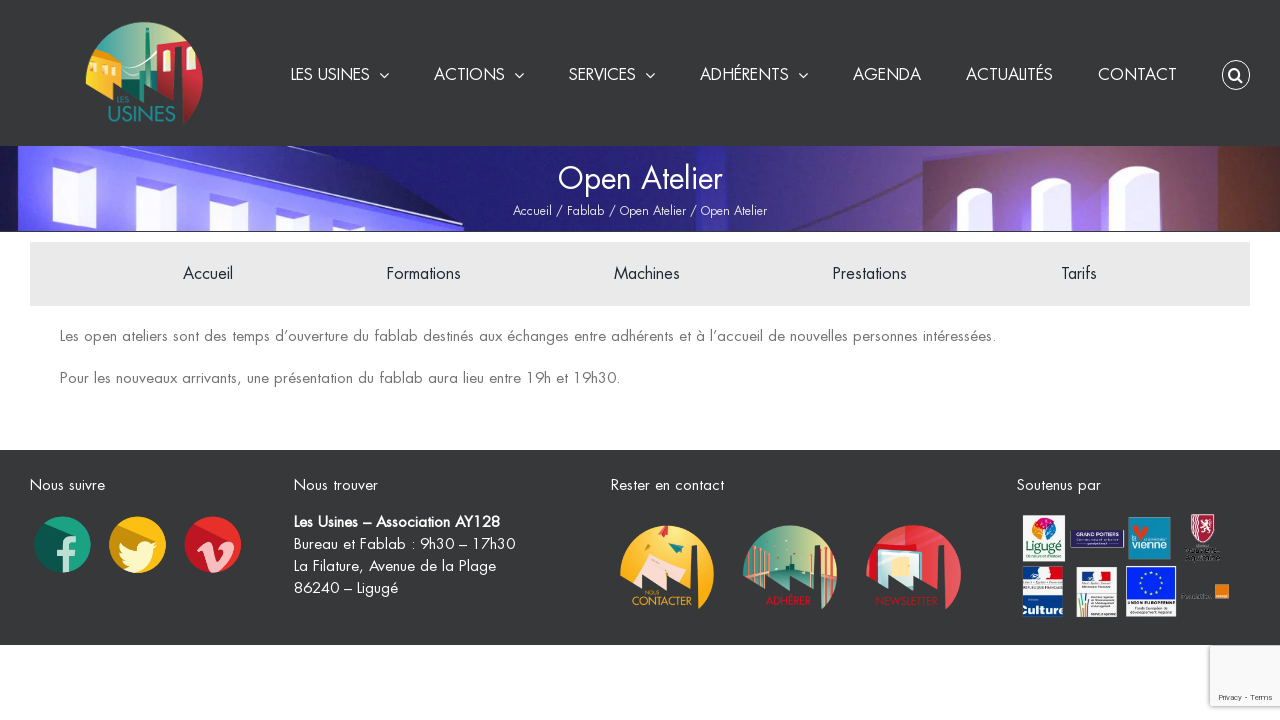

--- FILE ---
content_type: text/html; charset=UTF-8
request_url: https://lesusines.fr/agenda/open-atelier-20/
body_size: 18718
content:
<!DOCTYPE html>
<html class="avada-html-layout-wide avada-html-header-position-top avada-is-100-percent-template" lang="fr-FR" prefix="og: http://ogp.me/ns# fb: http://ogp.me/ns/fb#">
<head>
	<meta http-equiv="X-UA-Compatible" content="IE=edge" />
	<meta http-equiv="Content-Type" content="text/html; charset=utf-8"/>
	<meta name="viewport" content="width=device-width, initial-scale=1" />
	<link rel='stylesheet' id='tribe-events-views-v2-bootstrap-datepicker-styles-css' href='https://lesusines.fr/wp-content/plugins/the-events-calendar/vendor/bootstrap-datepicker/css/bootstrap-datepicker.standalone.min.css?ver=6.15.14' type='text/css' media='all' />
<link rel='stylesheet' id='tec-variables-skeleton-css' href='https://lesusines.fr/wp-content/plugins/the-events-calendar/common/build/css/variables-skeleton.css?ver=6.10.1' type='text/css' media='all' />
<link rel='stylesheet' id='tribe-common-skeleton-style-css' href='https://lesusines.fr/wp-content/plugins/the-events-calendar/common/build/css/common-skeleton.css?ver=6.10.1' type='text/css' media='all' />
<link rel='stylesheet' id='tribe-tooltipster-css-css' href='https://lesusines.fr/wp-content/plugins/the-events-calendar/common/vendor/tooltipster/tooltipster.bundle.min.css?ver=6.10.1' type='text/css' media='all' />
<link rel='stylesheet' id='tribe-events-views-v2-skeleton-css' href='https://lesusines.fr/wp-content/plugins/the-events-calendar/build/css/views-skeleton.css?ver=6.15.14' type='text/css' media='all' />
<link rel='stylesheet' id='tec-variables-full-css' href='https://lesusines.fr/wp-content/plugins/the-events-calendar/common/build/css/variables-full.css?ver=6.10.1' type='text/css' media='all' />
<link rel='stylesheet' id='tribe-common-full-style-css' href='https://lesusines.fr/wp-content/plugins/the-events-calendar/common/build/css/common-full.css?ver=6.10.1' type='text/css' media='all' />
<link rel='stylesheet' id='tribe-events-views-v2-full-css' href='https://lesusines.fr/wp-content/plugins/the-events-calendar/build/css/views-full.css?ver=6.15.14' type='text/css' media='all' />
<link rel='stylesheet' id='tribe-events-views-v2-print-css' href='https://lesusines.fr/wp-content/plugins/the-events-calendar/build/css/views-print.css?ver=6.15.14' type='text/css' media='print' />
<meta name='robots' content='index, follow, max-image-preview:large, max-snippet:-1, max-video-preview:-1' />

	<!-- This site is optimized with the Yoast SEO plugin v26.7 - https://yoast.com/wordpress/plugins/seo/ -->
	<title>Open Atelier - LES USINES</title>
	<link rel="canonical" href="https://lesusines.fr/agenda/open-atelier-20/" />
	<meta property="og:locale" content="fr_FR" />
	<meta property="og:type" content="article" />
	<meta property="og:title" content="Open Atelier - LES USINES" />
	<meta property="og:url" content="https://lesusines.fr/agenda/open-atelier-20/" />
	<meta property="og:site_name" content="LES USINES" />
	<meta property="article:publisher" content="https://www.facebook.com/LesUsinesLiguge" />
	<meta property="og:image" content="https://lesusines.fr/wp-content/uploads/2019/01/open-atelier.jpg" />
	<meta property="og:image:width" content="718" />
	<meta property="og:image:height" content="279" />
	<meta property="og:image:type" content="image/jpeg" />
	<meta name="twitter:card" content="summary_large_image" />
	<meta name="twitter:site" content="@LesUsines" />
	<meta name="twitter:label1" content="Durée de lecture estimée" />
	<meta name="twitter:data1" content="1 minute" />
	<script type="application/ld+json" class="yoast-schema-graph">{"@context":"https://schema.org","@graph":[{"@type":"WebPage","@id":"https://lesusines.fr/agenda/open-atelier-20/","url":"https://lesusines.fr/agenda/open-atelier-20/","name":"Open Atelier - LES USINES","isPartOf":{"@id":"https://lesusines.fr/#website"},"primaryImageOfPage":{"@id":"https://lesusines.fr/agenda/open-atelier-20/#primaryimage"},"image":{"@id":"https://lesusines.fr/agenda/open-atelier-20/#primaryimage"},"thumbnailUrl":"https://lesusines.fr/wp-content/uploads/2019/01/open-atelier.jpg","datePublished":"2019-01-07T09:49:56+00:00","breadcrumb":{"@id":"https://lesusines.fr/agenda/open-atelier-20/#breadcrumb"},"inLanguage":"fr-FR","potentialAction":[{"@type":"ReadAction","target":["https://lesusines.fr/agenda/open-atelier-20/"]}]},{"@type":"ImageObject","inLanguage":"fr-FR","@id":"https://lesusines.fr/agenda/open-atelier-20/#primaryimage","url":"https://lesusines.fr/wp-content/uploads/2019/01/open-atelier.jpg","contentUrl":"https://lesusines.fr/wp-content/uploads/2019/01/open-atelier.jpg","width":718,"height":279},{"@type":"BreadcrumbList","@id":"https://lesusines.fr/agenda/open-atelier-20/#breadcrumb","itemListElement":[{"@type":"ListItem","position":1,"name":"Accueil","item":"https://lesusines.fr/"},{"@type":"ListItem","position":2,"name":"Évènements","item":"https://lesusines.fr/agenda/"},{"@type":"ListItem","position":3,"name":"Open Atelier"}]},{"@type":"WebSite","@id":"https://lesusines.fr/#website","url":"https://lesusines.fr/","name":"Les Usines","description":"| Tiers Espace | Fablab | Espaces de Travail","publisher":{"@id":"https://lesusines.fr/#organization"},"potentialAction":[{"@type":"SearchAction","target":{"@type":"EntryPoint","urlTemplate":"https://lesusines.fr/?s={search_term_string}"},"query-input":{"@type":"PropertyValueSpecification","valueRequired":true,"valueName":"search_term_string"}}],"inLanguage":"fr-FR"},{"@type":"Organization","@id":"https://lesusines.fr/#organization","name":"AY128","url":"https://lesusines.fr/","logo":{"@type":"ImageObject","inLanguage":"fr-FR","@id":"https://lesusines.fr/#/schema/logo/image/","url":"https://lesusines.fr/wp-content/uploads/2018/12/Logo_quadri-01.png","contentUrl":"https://lesusines.fr/wp-content/uploads/2018/12/Logo_quadri-01.png","width":2339,"height":2339,"caption":"AY128"},"image":{"@id":"https://lesusines.fr/#/schema/logo/image/"},"sameAs":["https://www.facebook.com/LesUsinesLiguge","https://x.com/LesUsines"]},{"@type":"Event","name":"Open Atelier","description":"","image":{"@id":"https://lesusines.fr/agenda/open-atelier-20/#primaryimage"},"url":"https://lesusines.fr/agenda/open-atelier-20/","eventAttendanceMode":"https://schema.org/OfflineEventAttendanceMode","eventStatus":"https://schema.org/EventScheduled","startDate":"2019-01-29T19:00:00+01:00","endDate":"2019-01-29T22:00:00+01:00","location":{"@type":"Place","name":"Les Usines","description":"","url":"","address":{"@type":"PostalAddress","streetAddress":"La Filature - Avenue de la Plage","addressLocality":"Ligugé","postalCode":"86240","addressCountry":"France"},"telephone":"","sameAs":"lesusines.fr"},"organizer":{"description":""},"@id":"https://lesusines.fr/agenda/open-atelier-20/#event","mainEntityOfPage":{"@id":"https://lesusines.fr/agenda/open-atelier-20/"}}]}</script>
	<!-- / Yoast SEO plugin. -->


<link rel='dns-prefetch' href='//www.googletagmanager.com' />
<link rel='dns-prefetch' href='//maxcdn.bootstrapcdn.com' />
<link rel="alternate" type="application/rss+xml" title="LES USINES &raquo; Flux" href="https://lesusines.fr/feed/" />
<link rel="alternate" type="application/rss+xml" title="LES USINES &raquo; Flux des commentaires" href="https://lesusines.fr/comments/feed/" />
<link rel="alternate" type="text/calendar" title="LES USINES &raquo; Flux iCal" href="https://lesusines.fr/agenda/?ical=1" />
								<link rel="icon" href="https://lesusines.fr/wp-content/uploads/2017/11/favicon-16.png" type="image/png" />
		
					<!-- Apple Touch Icon -->
						<link rel="apple-touch-icon" sizes="180x180" href="https://lesusines.fr/wp-content/uploads/2017/11/favicon-114.png" type="image/png">
		
					<!-- Android Icon -->
						<link rel="icon" sizes="192x192" href="https://lesusines.fr/wp-content/uploads/2017/11/favicon-57.png" type="image/png">
		
					<!-- MS Edge Icon -->
						<meta name="msapplication-TileImage" content="https://lesusines.fr/wp-content/uploads/2017/11/favicon-72.png" type="image/png">
				<link rel="alternate" title="oEmbed (JSON)" type="application/json+oembed" href="https://lesusines.fr/wp-json/oembed/1.0/embed?url=https%3A%2F%2Flesusines.fr%2Fagenda%2Fopen-atelier-20%2F" />
<link rel="alternate" title="oEmbed (XML)" type="text/xml+oembed" href="https://lesusines.fr/wp-json/oembed/1.0/embed?url=https%3A%2F%2Flesusines.fr%2Fagenda%2Fopen-atelier-20%2F&#038;format=xml" />
					<meta name="description" content="Les open ateliers sont des temps d’ouverture du fablab destinés aux échanges entre adhérents et à l’accueil de nouvelles personnes intéressées.
Pour les nouveaux arrivants, une présentation du fablab aura lieu entre 19h et 19h30."/>
				
		<meta property="og:locale" content="fr_FR"/>
		<meta property="og:type" content="article"/>
		<meta property="og:site_name" content="LES USINES"/>
		<meta property="og:title" content="Open Atelier - LES USINES"/>
				<meta property="og:description" content="Les open ateliers sont des temps d’ouverture du fablab destinés aux échanges entre adhérents et à l’accueil de nouvelles personnes intéressées.
Pour les nouveaux arrivants, une présentation du fablab aura lieu entre 19h et 19h30."/>
				<meta property="og:url" content="https://lesusines.fr/agenda/open-atelier-20/"/>
																				<meta property="og:image" content="https://lesusines.fr/wp-content/uploads/2019/01/open-atelier.jpg"/>
		<meta property="og:image:width" content="718"/>
		<meta property="og:image:height" content="279"/>
		<meta property="og:image:type" content="image/jpeg"/>
				<style id='wp-img-auto-sizes-contain-inline-css' type='text/css'>
img:is([sizes=auto i],[sizes^="auto," i]){contain-intrinsic-size:3000px 1500px}
/*# sourceURL=wp-img-auto-sizes-contain-inline-css */
</style>
<link rel='stylesheet' id='tribe-events-v2-single-skeleton-css' href='https://lesusines.fr/wp-content/plugins/the-events-calendar/build/css/tribe-events-single-skeleton.css?ver=6.15.14' type='text/css' media='all' />
<link rel='stylesheet' id='tribe-events-v2-single-skeleton-full-css' href='https://lesusines.fr/wp-content/plugins/the-events-calendar/build/css/tribe-events-single-full.css?ver=6.15.14' type='text/css' media='all' />
<style id='wp-emoji-styles-inline-css' type='text/css'>

	img.wp-smiley, img.emoji {
		display: inline !important;
		border: none !important;
		box-shadow: none !important;
		height: 1em !important;
		width: 1em !important;
		margin: 0 0.07em !important;
		vertical-align: -0.1em !important;
		background: none !important;
		padding: 0 !important;
	}
/*# sourceURL=wp-emoji-styles-inline-css */
</style>
<link rel='stylesheet' id='hello-asso-css' href='https://lesusines.fr/wp-content/plugins/helloasso/public/css/hello-asso-public.css?ver=1.1.24' type='text/css' media='all' />
<link rel='stylesheet' id='tlpportfolio-css-css' href='https://lesusines.fr/wp-content/plugins/tlp-portfolio/assets/css/tlpportfolio.css?ver=1.0' type='text/css' media='all' />
<link rel='stylesheet' id='portfolio-sc-css' href='https://lesusines.fr/wp-content/uploads/tlp-portfolio/portfolio-sc.css?ver=1653482783' type='text/css' media='all' />
<link rel='stylesheet' id='cff-css' href='https://lesusines.fr/wp-content/plugins/custom-facebook-feed/assets/css/cff-style.min.css?ver=4.3.4' type='text/css' media='all' />
<link rel='stylesheet' id='sb-font-awesome-css' href='https://maxcdn.bootstrapcdn.com/font-awesome/4.7.0/css/font-awesome.min.css?ver=6.9' type='text/css' media='all' />
<link rel='stylesheet' id='wp_mailjet_form_builder_widget-widget-front-styles-css' href='https://lesusines.fr/wp-content/plugins/mailjet-for-wordpress/src/widgetformbuilder/css/front-widget.css?ver=6.1.6' type='text/css' media='all' />
<link rel='stylesheet' id='fusion-dynamic-css-css' href='https://lesusines.fr/wp-content/uploads/fusion-styles/9b31f52029ff8a35e31c7d973e881d8a.min.css?ver=3.14.2' type='text/css' media='all' />
<script type="text/javascript" src="https://lesusines.fr/wp-includes/js/jquery/jquery.min.js?ver=3.7.1" id="jquery-core-js"></script>
<script type="text/javascript" src="https://lesusines.fr/wp-includes/js/jquery/jquery-migrate.min.js?ver=3.4.1" id="jquery-migrate-js"></script>
<script type="text/javascript" src="https://lesusines.fr/wp-content/plugins/the-events-calendar/common/build/js/tribe-common.js?ver=9c44e11f3503a33e9540" id="tribe-common-js"></script>
<script type="text/javascript" src="https://lesusines.fr/wp-content/plugins/the-events-calendar/build/js/views/breakpoints.js?ver=4208de2df2852e0b91ec" id="tribe-events-views-v2-breakpoints-js"></script>
<script type="text/javascript" src="https://lesusines.fr/wp-content/plugins/helloasso/public/js/hello-asso-public.js?ver=1.1.24" id="hello-asso-js"></script>

<!-- Extrait de code de la balise Google (gtag.js) ajouté par Site Kit -->
<!-- Extrait Google Analytics ajouté par Site Kit -->
<script type="text/javascript" src="https://www.googletagmanager.com/gtag/js?id=GT-PHPDXNL" id="google_gtagjs-js" async></script>
<script type="text/javascript" id="google_gtagjs-js-after">
/* <![CDATA[ */
window.dataLayer = window.dataLayer || [];function gtag(){dataLayer.push(arguments);}
gtag("set","linker",{"domains":["lesusines.fr"]});
gtag("js", new Date());
gtag("set", "developer_id.dZTNiMT", true);
gtag("config", "GT-PHPDXNL");
//# sourceURL=google_gtagjs-js-after
/* ]]> */
</script>
<link rel="https://api.w.org/" href="https://lesusines.fr/wp-json/" /><link rel="alternate" title="JSON" type="application/json" href="https://lesusines.fr/wp-json/wp/v2/tribe_events/4556" /><link rel="EditURI" type="application/rsd+xml" title="RSD" href="https://lesusines.fr/xmlrpc.php?rsd" />
<meta name="generator" content="WordPress 6.9" />
<link rel='shortlink' href='https://lesusines.fr/?p=4556' />
<meta name="generator" content="Site Kit by Google 1.170.0" />				<style>
					.tlp-team .short-desc, .tlp-team .tlp-team-isotope .tlp-content, .tlp-team .button-group .selected, .tlp-team .layout1 .tlp-content, .tlp-team .tpl-social a, .tlp-team .tpl-social li a.fa,.tlp-portfolio button.selected,.tlp-portfolio .layoutisotope .tlp-portfolio-item .tlp-content,.tlp-portfolio button:hover {
						background: #d70142 ;
					}
					.tlp-portfolio .layoutisotope .tlp-overlay,.tlp-portfolio .layout1 .tlp-overlay,.tlp-portfolio .layout2 .tlp-overlay,.tlp-portfolio .layout3 .tlp-overlay, .tlp-portfolio .slider .tlp-overlay {
						background: rgba(215,1,66,0.8);
					}
					.tlp-portfolio button {
background: #eaeaea;
border-radius: 10px;
font-family: inherit;
}
.tlp-portfolio .isotope1 .tlp-overlay {
  background-color: transparent;
}				</style>
				<meta name="tec-api-version" content="v1"><meta name="tec-api-origin" content="https://lesusines.fr"><link rel="alternate" href="https://lesusines.fr/wp-json/tribe/events/v1/events/4556" /><link rel="preload" href="https://lesusines.fr/wp-content/themes/Avada/includes/lib/assets/fonts/icomoon/awb-icons.woff" as="font" type="font/woff" crossorigin><link rel="preload" href="//lesusines.fr/wp-content/themes/Avada/includes/lib/assets/fonts/fontawesome/webfonts/fa-regular-400.woff2" as="font" type="font/woff2" crossorigin><link rel="preload" href="//lesusines.fr/wp-content/themes/Avada/includes/lib/assets/fonts/fontawesome/webfonts/fa-solid-900.woff2" as="font" type="font/woff2" crossorigin><style type="text/css" id="css-fb-visibility">@media screen and (max-width: 640px){.fusion-no-small-visibility{display:none !important;}body .sm-text-align-center{text-align:center !important;}body .sm-text-align-left{text-align:left !important;}body .sm-text-align-right{text-align:right !important;}body .sm-text-align-justify{text-align:justify !important;}body .sm-flex-align-center{justify-content:center !important;}body .sm-flex-align-flex-start{justify-content:flex-start !important;}body .sm-flex-align-flex-end{justify-content:flex-end !important;}body .sm-mx-auto{margin-left:auto !important;margin-right:auto !important;}body .sm-ml-auto{margin-left:auto !important;}body .sm-mr-auto{margin-right:auto !important;}body .fusion-absolute-position-small{position:absolute;width:100%;}.awb-sticky.awb-sticky-small{ position: sticky; top: var(--awb-sticky-offset,0); }}@media screen and (min-width: 641px) and (max-width: 1024px){.fusion-no-medium-visibility{display:none !important;}body .md-text-align-center{text-align:center !important;}body .md-text-align-left{text-align:left !important;}body .md-text-align-right{text-align:right !important;}body .md-text-align-justify{text-align:justify !important;}body .md-flex-align-center{justify-content:center !important;}body .md-flex-align-flex-start{justify-content:flex-start !important;}body .md-flex-align-flex-end{justify-content:flex-end !important;}body .md-mx-auto{margin-left:auto !important;margin-right:auto !important;}body .md-ml-auto{margin-left:auto !important;}body .md-mr-auto{margin-right:auto !important;}body .fusion-absolute-position-medium{position:absolute;width:100%;}.awb-sticky.awb-sticky-medium{ position: sticky; top: var(--awb-sticky-offset,0); }}@media screen and (min-width: 1025px){.fusion-no-large-visibility{display:none !important;}body .lg-text-align-center{text-align:center !important;}body .lg-text-align-left{text-align:left !important;}body .lg-text-align-right{text-align:right !important;}body .lg-text-align-justify{text-align:justify !important;}body .lg-flex-align-center{justify-content:center !important;}body .lg-flex-align-flex-start{justify-content:flex-start !important;}body .lg-flex-align-flex-end{justify-content:flex-end !important;}body .lg-mx-auto{margin-left:auto !important;margin-right:auto !important;}body .lg-ml-auto{margin-left:auto !important;}body .lg-mr-auto{margin-right:auto !important;}body .fusion-absolute-position-large{position:absolute;width:100%;}.awb-sticky.awb-sticky-large{ position: sticky; top: var(--awb-sticky-offset,0); }}</style><style type="text/css" id="custom-background-css">
body.custom-background { background-color: #595959; }
</style>
			<script type="text/javascript">
			var doc = document.documentElement;
			doc.setAttribute( 'data-useragent', navigator.userAgent );
		</script>
		
	<meta name="google" content="notranslate"><style id='global-styles-inline-css' type='text/css'>
:root{--wp--preset--aspect-ratio--square: 1;--wp--preset--aspect-ratio--4-3: 4/3;--wp--preset--aspect-ratio--3-4: 3/4;--wp--preset--aspect-ratio--3-2: 3/2;--wp--preset--aspect-ratio--2-3: 2/3;--wp--preset--aspect-ratio--16-9: 16/9;--wp--preset--aspect-ratio--9-16: 9/16;--wp--preset--color--black: #000000;--wp--preset--color--cyan-bluish-gray: #abb8c3;--wp--preset--color--white: #ffffff;--wp--preset--color--pale-pink: #f78da7;--wp--preset--color--vivid-red: #cf2e2e;--wp--preset--color--luminous-vivid-orange: #ff6900;--wp--preset--color--luminous-vivid-amber: #fcb900;--wp--preset--color--light-green-cyan: #7bdcb5;--wp--preset--color--vivid-green-cyan: #00d084;--wp--preset--color--pale-cyan-blue: #8ed1fc;--wp--preset--color--vivid-cyan-blue: #0693e3;--wp--preset--color--vivid-purple: #9b51e0;--wp--preset--color--awb-color-1: rgba(255,255,255,1);--wp--preset--color--awb-color-2: rgba(246,246,246,1);--wp--preset--color--awb-color-3: rgba(224,222,222,1);--wp--preset--color--awb-color-4: rgba(158,158,158,1);--wp--preset--color--awb-color-5: rgba(116,116,116,1);--wp--preset--color--awb-color-6: rgba(211,26,43,1);--wp--preset--color--awb-color-7: rgba(54,56,57,1);--wp--preset--color--awb-color-8: rgba(51,51,51,1);--wp--preset--color--awb-color-custom-10: rgba(215,1,66,1);--wp--preset--color--awb-color-custom-11: rgba(232,232,232,1);--wp--preset--color--awb-color-custom-12: rgba(120,120,120,1);--wp--preset--color--awb-color-custom-13: rgba(0,146,128,1);--wp--preset--color--awb-color-custom-14: rgba(0,0,0,1);--wp--preset--color--awb-color-custom-15: rgba(160,206,78,1);--wp--preset--color--awb-color-custom-16: rgba(235,234,234,1);--wp--preset--color--awb-color-custom-17: rgba(194,59,0,1);--wp--preset--color--awb-color-custom-18: rgba(0,0,0,0.1);--wp--preset--gradient--vivid-cyan-blue-to-vivid-purple: linear-gradient(135deg,rgb(6,147,227) 0%,rgb(155,81,224) 100%);--wp--preset--gradient--light-green-cyan-to-vivid-green-cyan: linear-gradient(135deg,rgb(122,220,180) 0%,rgb(0,208,130) 100%);--wp--preset--gradient--luminous-vivid-amber-to-luminous-vivid-orange: linear-gradient(135deg,rgb(252,185,0) 0%,rgb(255,105,0) 100%);--wp--preset--gradient--luminous-vivid-orange-to-vivid-red: linear-gradient(135deg,rgb(255,105,0) 0%,rgb(207,46,46) 100%);--wp--preset--gradient--very-light-gray-to-cyan-bluish-gray: linear-gradient(135deg,rgb(238,238,238) 0%,rgb(169,184,195) 100%);--wp--preset--gradient--cool-to-warm-spectrum: linear-gradient(135deg,rgb(74,234,220) 0%,rgb(151,120,209) 20%,rgb(207,42,186) 40%,rgb(238,44,130) 60%,rgb(251,105,98) 80%,rgb(254,248,76) 100%);--wp--preset--gradient--blush-light-purple: linear-gradient(135deg,rgb(255,206,236) 0%,rgb(152,150,240) 100%);--wp--preset--gradient--blush-bordeaux: linear-gradient(135deg,rgb(254,205,165) 0%,rgb(254,45,45) 50%,rgb(107,0,62) 100%);--wp--preset--gradient--luminous-dusk: linear-gradient(135deg,rgb(255,203,112) 0%,rgb(199,81,192) 50%,rgb(65,88,208) 100%);--wp--preset--gradient--pale-ocean: linear-gradient(135deg,rgb(255,245,203) 0%,rgb(182,227,212) 50%,rgb(51,167,181) 100%);--wp--preset--gradient--electric-grass: linear-gradient(135deg,rgb(202,248,128) 0%,rgb(113,206,126) 100%);--wp--preset--gradient--midnight: linear-gradient(135deg,rgb(2,3,129) 0%,rgb(40,116,252) 100%);--wp--preset--font-size--small: 11.25px;--wp--preset--font-size--medium: 20px;--wp--preset--font-size--large: 22.5px;--wp--preset--font-size--x-large: 42px;--wp--preset--font-size--normal: 15px;--wp--preset--font-size--xlarge: 30px;--wp--preset--font-size--huge: 45px;--wp--preset--spacing--20: 0.44rem;--wp--preset--spacing--30: 0.67rem;--wp--preset--spacing--40: 1rem;--wp--preset--spacing--50: 1.5rem;--wp--preset--spacing--60: 2.25rem;--wp--preset--spacing--70: 3.38rem;--wp--preset--spacing--80: 5.06rem;--wp--preset--shadow--natural: 6px 6px 9px rgba(0, 0, 0, 0.2);--wp--preset--shadow--deep: 12px 12px 50px rgba(0, 0, 0, 0.4);--wp--preset--shadow--sharp: 6px 6px 0px rgba(0, 0, 0, 0.2);--wp--preset--shadow--outlined: 6px 6px 0px -3px rgb(255, 255, 255), 6px 6px rgb(0, 0, 0);--wp--preset--shadow--crisp: 6px 6px 0px rgb(0, 0, 0);}:where(.is-layout-flex){gap: 0.5em;}:where(.is-layout-grid){gap: 0.5em;}body .is-layout-flex{display: flex;}.is-layout-flex{flex-wrap: wrap;align-items: center;}.is-layout-flex > :is(*, div){margin: 0;}body .is-layout-grid{display: grid;}.is-layout-grid > :is(*, div){margin: 0;}:where(.wp-block-columns.is-layout-flex){gap: 2em;}:where(.wp-block-columns.is-layout-grid){gap: 2em;}:where(.wp-block-post-template.is-layout-flex){gap: 1.25em;}:where(.wp-block-post-template.is-layout-grid){gap: 1.25em;}.has-black-color{color: var(--wp--preset--color--black) !important;}.has-cyan-bluish-gray-color{color: var(--wp--preset--color--cyan-bluish-gray) !important;}.has-white-color{color: var(--wp--preset--color--white) !important;}.has-pale-pink-color{color: var(--wp--preset--color--pale-pink) !important;}.has-vivid-red-color{color: var(--wp--preset--color--vivid-red) !important;}.has-luminous-vivid-orange-color{color: var(--wp--preset--color--luminous-vivid-orange) !important;}.has-luminous-vivid-amber-color{color: var(--wp--preset--color--luminous-vivid-amber) !important;}.has-light-green-cyan-color{color: var(--wp--preset--color--light-green-cyan) !important;}.has-vivid-green-cyan-color{color: var(--wp--preset--color--vivid-green-cyan) !important;}.has-pale-cyan-blue-color{color: var(--wp--preset--color--pale-cyan-blue) !important;}.has-vivid-cyan-blue-color{color: var(--wp--preset--color--vivid-cyan-blue) !important;}.has-vivid-purple-color{color: var(--wp--preset--color--vivid-purple) !important;}.has-black-background-color{background-color: var(--wp--preset--color--black) !important;}.has-cyan-bluish-gray-background-color{background-color: var(--wp--preset--color--cyan-bluish-gray) !important;}.has-white-background-color{background-color: var(--wp--preset--color--white) !important;}.has-pale-pink-background-color{background-color: var(--wp--preset--color--pale-pink) !important;}.has-vivid-red-background-color{background-color: var(--wp--preset--color--vivid-red) !important;}.has-luminous-vivid-orange-background-color{background-color: var(--wp--preset--color--luminous-vivid-orange) !important;}.has-luminous-vivid-amber-background-color{background-color: var(--wp--preset--color--luminous-vivid-amber) !important;}.has-light-green-cyan-background-color{background-color: var(--wp--preset--color--light-green-cyan) !important;}.has-vivid-green-cyan-background-color{background-color: var(--wp--preset--color--vivid-green-cyan) !important;}.has-pale-cyan-blue-background-color{background-color: var(--wp--preset--color--pale-cyan-blue) !important;}.has-vivid-cyan-blue-background-color{background-color: var(--wp--preset--color--vivid-cyan-blue) !important;}.has-vivid-purple-background-color{background-color: var(--wp--preset--color--vivid-purple) !important;}.has-black-border-color{border-color: var(--wp--preset--color--black) !important;}.has-cyan-bluish-gray-border-color{border-color: var(--wp--preset--color--cyan-bluish-gray) !important;}.has-white-border-color{border-color: var(--wp--preset--color--white) !important;}.has-pale-pink-border-color{border-color: var(--wp--preset--color--pale-pink) !important;}.has-vivid-red-border-color{border-color: var(--wp--preset--color--vivid-red) !important;}.has-luminous-vivid-orange-border-color{border-color: var(--wp--preset--color--luminous-vivid-orange) !important;}.has-luminous-vivid-amber-border-color{border-color: var(--wp--preset--color--luminous-vivid-amber) !important;}.has-light-green-cyan-border-color{border-color: var(--wp--preset--color--light-green-cyan) !important;}.has-vivid-green-cyan-border-color{border-color: var(--wp--preset--color--vivid-green-cyan) !important;}.has-pale-cyan-blue-border-color{border-color: var(--wp--preset--color--pale-cyan-blue) !important;}.has-vivid-cyan-blue-border-color{border-color: var(--wp--preset--color--vivid-cyan-blue) !important;}.has-vivid-purple-border-color{border-color: var(--wp--preset--color--vivid-purple) !important;}.has-vivid-cyan-blue-to-vivid-purple-gradient-background{background: var(--wp--preset--gradient--vivid-cyan-blue-to-vivid-purple) !important;}.has-light-green-cyan-to-vivid-green-cyan-gradient-background{background: var(--wp--preset--gradient--light-green-cyan-to-vivid-green-cyan) !important;}.has-luminous-vivid-amber-to-luminous-vivid-orange-gradient-background{background: var(--wp--preset--gradient--luminous-vivid-amber-to-luminous-vivid-orange) !important;}.has-luminous-vivid-orange-to-vivid-red-gradient-background{background: var(--wp--preset--gradient--luminous-vivid-orange-to-vivid-red) !important;}.has-very-light-gray-to-cyan-bluish-gray-gradient-background{background: var(--wp--preset--gradient--very-light-gray-to-cyan-bluish-gray) !important;}.has-cool-to-warm-spectrum-gradient-background{background: var(--wp--preset--gradient--cool-to-warm-spectrum) !important;}.has-blush-light-purple-gradient-background{background: var(--wp--preset--gradient--blush-light-purple) !important;}.has-blush-bordeaux-gradient-background{background: var(--wp--preset--gradient--blush-bordeaux) !important;}.has-luminous-dusk-gradient-background{background: var(--wp--preset--gradient--luminous-dusk) !important;}.has-pale-ocean-gradient-background{background: var(--wp--preset--gradient--pale-ocean) !important;}.has-electric-grass-gradient-background{background: var(--wp--preset--gradient--electric-grass) !important;}.has-midnight-gradient-background{background: var(--wp--preset--gradient--midnight) !important;}.has-small-font-size{font-size: var(--wp--preset--font-size--small) !important;}.has-medium-font-size{font-size: var(--wp--preset--font-size--medium) !important;}.has-large-font-size{font-size: var(--wp--preset--font-size--large) !important;}.has-x-large-font-size{font-size: var(--wp--preset--font-size--x-large) !important;}
/*# sourceURL=global-styles-inline-css */
</style>
<style id='wp-block-library-inline-css' type='text/css'>
:root{--wp-block-synced-color:#7a00df;--wp-block-synced-color--rgb:122,0,223;--wp-bound-block-color:var(--wp-block-synced-color);--wp-editor-canvas-background:#ddd;--wp-admin-theme-color:#007cba;--wp-admin-theme-color--rgb:0,124,186;--wp-admin-theme-color-darker-10:#006ba1;--wp-admin-theme-color-darker-10--rgb:0,107,160.5;--wp-admin-theme-color-darker-20:#005a87;--wp-admin-theme-color-darker-20--rgb:0,90,135;--wp-admin-border-width-focus:2px}@media (min-resolution:192dpi){:root{--wp-admin-border-width-focus:1.5px}}.wp-element-button{cursor:pointer}:root .has-very-light-gray-background-color{background-color:#eee}:root .has-very-dark-gray-background-color{background-color:#313131}:root .has-very-light-gray-color{color:#eee}:root .has-very-dark-gray-color{color:#313131}:root .has-vivid-green-cyan-to-vivid-cyan-blue-gradient-background{background:linear-gradient(135deg,#00d084,#0693e3)}:root .has-purple-crush-gradient-background{background:linear-gradient(135deg,#34e2e4,#4721fb 50%,#ab1dfe)}:root .has-hazy-dawn-gradient-background{background:linear-gradient(135deg,#faaca8,#dad0ec)}:root .has-subdued-olive-gradient-background{background:linear-gradient(135deg,#fafae1,#67a671)}:root .has-atomic-cream-gradient-background{background:linear-gradient(135deg,#fdd79a,#004a59)}:root .has-nightshade-gradient-background{background:linear-gradient(135deg,#330968,#31cdcf)}:root .has-midnight-gradient-background{background:linear-gradient(135deg,#020381,#2874fc)}:root{--wp--preset--font-size--normal:16px;--wp--preset--font-size--huge:42px}.has-regular-font-size{font-size:1em}.has-larger-font-size{font-size:2.625em}.has-normal-font-size{font-size:var(--wp--preset--font-size--normal)}.has-huge-font-size{font-size:var(--wp--preset--font-size--huge)}.has-text-align-center{text-align:center}.has-text-align-left{text-align:left}.has-text-align-right{text-align:right}.has-fit-text{white-space:nowrap!important}#end-resizable-editor-section{display:none}.aligncenter{clear:both}.items-justified-left{justify-content:flex-start}.items-justified-center{justify-content:center}.items-justified-right{justify-content:flex-end}.items-justified-space-between{justify-content:space-between}.screen-reader-text{border:0;clip-path:inset(50%);height:1px;margin:-1px;overflow:hidden;padding:0;position:absolute;width:1px;word-wrap:normal!important}.screen-reader-text:focus{background-color:#ddd;clip-path:none;color:#444;display:block;font-size:1em;height:auto;left:5px;line-height:normal;padding:15px 23px 14px;text-decoration:none;top:5px;width:auto;z-index:100000}html :where(.has-border-color){border-style:solid}html :where([style*=border-top-color]){border-top-style:solid}html :where([style*=border-right-color]){border-right-style:solid}html :where([style*=border-bottom-color]){border-bottom-style:solid}html :where([style*=border-left-color]){border-left-style:solid}html :where([style*=border-width]){border-style:solid}html :where([style*=border-top-width]){border-top-style:solid}html :where([style*=border-right-width]){border-right-style:solid}html :where([style*=border-bottom-width]){border-bottom-style:solid}html :where([style*=border-left-width]){border-left-style:solid}html :where(img[class*=wp-image-]){height:auto;max-width:100%}:where(figure){margin:0 0 1em}html :where(.is-position-sticky){--wp-admin--admin-bar--position-offset:var(--wp-admin--admin-bar--height,0px)}@media screen and (max-width:600px){html :where(.is-position-sticky){--wp-admin--admin-bar--position-offset:0px}}
/*wp_block_styles_on_demand_placeholder:696df4ab27b51*/
/*# sourceURL=wp-block-library-inline-css */
</style>
<style id='wp-block-library-theme-inline-css' type='text/css'>
.wp-block-audio :where(figcaption){color:#555;font-size:13px;text-align:center}.is-dark-theme .wp-block-audio :where(figcaption){color:#ffffffa6}.wp-block-audio{margin:0 0 1em}.wp-block-code{border:1px solid #ccc;border-radius:4px;font-family:Menlo,Consolas,monaco,monospace;padding:.8em 1em}.wp-block-embed :where(figcaption){color:#555;font-size:13px;text-align:center}.is-dark-theme .wp-block-embed :where(figcaption){color:#ffffffa6}.wp-block-embed{margin:0 0 1em}.blocks-gallery-caption{color:#555;font-size:13px;text-align:center}.is-dark-theme .blocks-gallery-caption{color:#ffffffa6}:root :where(.wp-block-image figcaption){color:#555;font-size:13px;text-align:center}.is-dark-theme :root :where(.wp-block-image figcaption){color:#ffffffa6}.wp-block-image{margin:0 0 1em}.wp-block-pullquote{border-bottom:4px solid;border-top:4px solid;color:currentColor;margin-bottom:1.75em}.wp-block-pullquote :where(cite),.wp-block-pullquote :where(footer),.wp-block-pullquote__citation{color:currentColor;font-size:.8125em;font-style:normal;text-transform:uppercase}.wp-block-quote{border-left:.25em solid;margin:0 0 1.75em;padding-left:1em}.wp-block-quote cite,.wp-block-quote footer{color:currentColor;font-size:.8125em;font-style:normal;position:relative}.wp-block-quote:where(.has-text-align-right){border-left:none;border-right:.25em solid;padding-left:0;padding-right:1em}.wp-block-quote:where(.has-text-align-center){border:none;padding-left:0}.wp-block-quote.is-large,.wp-block-quote.is-style-large,.wp-block-quote:where(.is-style-plain){border:none}.wp-block-search .wp-block-search__label{font-weight:700}.wp-block-search__button{border:1px solid #ccc;padding:.375em .625em}:where(.wp-block-group.has-background){padding:1.25em 2.375em}.wp-block-separator.has-css-opacity{opacity:.4}.wp-block-separator{border:none;border-bottom:2px solid;margin-left:auto;margin-right:auto}.wp-block-separator.has-alpha-channel-opacity{opacity:1}.wp-block-separator:not(.is-style-wide):not(.is-style-dots){width:100px}.wp-block-separator.has-background:not(.is-style-dots){border-bottom:none;height:1px}.wp-block-separator.has-background:not(.is-style-wide):not(.is-style-dots){height:2px}.wp-block-table{margin:0 0 1em}.wp-block-table td,.wp-block-table th{word-break:normal}.wp-block-table :where(figcaption){color:#555;font-size:13px;text-align:center}.is-dark-theme .wp-block-table :where(figcaption){color:#ffffffa6}.wp-block-video :where(figcaption){color:#555;font-size:13px;text-align:center}.is-dark-theme .wp-block-video :where(figcaption){color:#ffffffa6}.wp-block-video{margin:0 0 1em}:root :where(.wp-block-template-part.has-background){margin-bottom:0;margin-top:0;padding:1.25em 2.375em}
/*# sourceURL=/wp-includes/css/dist/block-library/theme.min.css */
</style>
<style id='classic-theme-styles-inline-css' type='text/css'>
/*! This file is auto-generated */
.wp-block-button__link{color:#fff;background-color:#32373c;border-radius:9999px;box-shadow:none;text-decoration:none;padding:calc(.667em + 2px) calc(1.333em + 2px);font-size:1.125em}.wp-block-file__button{background:#32373c;color:#fff;text-decoration:none}
/*# sourceURL=/wp-includes/css/classic-themes.min.css */
</style>
</head>

<body class="wp-singular tribe_events-template-default single single-tribe_events postid-4556 custom-background wp-theme-Avada wp-child-theme-Avada-Child-Theme tribe-events-page-template tribe-no-js tribe-filter-live fusion-image-hovers fusion-pagination-sizing fusion-button_type-flat fusion-button_span-no fusion-button_gradient-linear avada-image-rollover-circle-yes avada-image-rollover-yes avada-image-rollover-direction-center_horiz fusion-has-button-gradient fusion-body ltr fusion-sticky-header no-tablet-sticky-header no-mobile-sticky-header no-mobile-slidingbar no-mobile-totop avada-has-rev-slider-styles fusion-disable-outline fusion-sub-menu-fade mobile-logo-pos-center layout-wide-mode avada-has-boxed-modal-shadow-none layout-scroll-offset-full avada-has-zero-margin-offset-top fusion-top-header menu-text-align-center mobile-menu-design-modern fusion-show-pagination-text fusion-header-layout-v3 avada-responsive avada-footer-fx-none avada-menu-highlight-style-bar fusion-search-form-classic fusion-main-menu-search-overlay fusion-avatar-square avada-sticky-shrinkage avada-dropdown-styles avada-blog-layout-timeline avada-blog-archive-layout-medium avada-ec-meta-layout-sidebar avada-header-shadow-no avada-menu-icon-position-left avada-has-megamenu-shadow fusion-has-main-nav-icon-circle avada-has-pagetitle-100-width avada-has-pagetitle-bg-full avada-has-main-nav-search-icon avada-has-100-footer avada-has-breadcrumb-mobile-hidden avada-has-titlebar-bar_and_content avada-has-transparent-grid-sep-color avada-has-transparent-timeline_color avada-content-bg-not-opaque avada-has-pagination-padding avada-flyout-menu-direction-fade avada-ec-views-v2 events-single tribe-events-style-full tribe-events-style-theme" data-awb-post-id="4556">
		<a class="skip-link screen-reader-text" href="#content">Passer au contenu</a>

	<div id="boxed-wrapper">
		
		<div id="wrapper" class="fusion-wrapper">
			<div id="home" style="position:relative;top:-1px;"></div>
							
					
			<header class="fusion-header-wrapper">
				<div class="fusion-header-v3 fusion-logo-alignment fusion-logo-center fusion-sticky-menu-1 fusion-sticky-logo-1 fusion-mobile-logo-1  fusion-mobile-menu-design-modern">
					
<div class="fusion-secondary-header">
	<div class="fusion-row">
					<div class="fusion-alignleft">
				<nav class="fusion-secondary-menu" role="navigation" aria-label="Menu secondaire"></nav>			</div>
					</div>
</div>
<div class="fusion-header-sticky-height"></div>
<div class="fusion-header">
	<div class="fusion-row">
					<div class="fusion-logo" data-margin-top="15px" data-margin-bottom="0px" data-margin-left="50px" data-margin-right="0px">
			<a class="fusion-logo-link"  href="https://lesusines.fr/" >

						<!-- standard logo -->
			<img src="https://lesusines.fr/wp-content/uploads/2019/01/Logo_534to128.png" srcset="https://lesusines.fr/wp-content/uploads/2019/01/Logo_534to128.png 1x, https://lesusines.fr/wp-content/uploads/2019/01/Logo_1067to256.png 2x" width="128" height="128" style="max-height:128px;height:auto;" alt="LES USINES Logo" data-retina_logo_url="https://lesusines.fr/wp-content/uploads/2019/01/Logo_1067to256.png" class="fusion-standard-logo" />

											<!-- mobile logo -->
				<img src="https://lesusines.fr/wp-content/uploads/2018/12/Logo_128x128-01-1.png" srcset="https://lesusines.fr/wp-content/uploads/2018/12/Logo_128x128-01-1.png 1x, https://lesusines.fr/wp-content/uploads/2018/12/Logo_256x256-01-1.png 2x" width="128" height="128" style="max-height:128px;height:auto;" alt="LES USINES Logo" data-retina_logo_url="https://lesusines.fr/wp-content/uploads/2018/12/Logo_256x256-01-1.png" class="fusion-mobile-logo" />
			
											<!-- sticky header logo -->
				<img src="https://lesusines.fr/wp-content/uploads/2018/12/Typographie_bleu-01.png" srcset="https://lesusines.fr/wp-content/uploads/2018/12/Typographie_bleu-01.png 1x, https://lesusines.fr/wp-content/uploads/2018/12/Typographie_bleu-01.png 2x" width="756" height="361" style="max-height:361px;height:auto;" alt="LES USINES Logo" data-retina_logo_url="https://lesusines.fr/wp-content/uploads/2018/12/Typographie_bleu-01.png" class="fusion-sticky-logo" />
					</a>
		</div>		<nav class="fusion-main-menu" aria-label="Menu principal"><div class="fusion-overlay-search">		<form role="search" class="searchform fusion-search-form  fusion-live-search fusion-search-form-classic" method="get" action="https://lesusines.fr/">
			<div class="fusion-search-form-content">

				
				<div class="fusion-search-field search-field">
					<label><span class="screen-reader-text">Rechercher:</span>
													<input type="search" class="s fusion-live-search-input" name="s" id="fusion-live-search-input-0" autocomplete="off" placeholder="Rechercher..." required aria-required="true" aria-label="Rechercher..."/>
											</label>
				</div>
				<div class="fusion-search-button search-button">
					<input type="submit" class="fusion-search-submit searchsubmit" aria-label="Recherche" value="&#xf002;" />
										<div class="fusion-slider-loading"></div>
									</div>

				
			</div>


							<div class="fusion-search-results-wrapper"><div class="fusion-search-results"></div></div>
			
		</form>
		<div class="fusion-search-spacer"></div><a href="#" role="button" aria-label="Fermer la recherche" class="fusion-close-search"></a></div><ul id="menu-menu-principal" class="fusion-menu"><li  id="menu-item-1818"  class="menu-item menu-item-type-custom menu-item-object-custom menu-item-has-children menu-item-1818 fusion-dropdown-menu"  data-item-id="1818"><a  class="fusion-bar-highlight"><span class="menu-text">LES USINES</span> <span class="fusion-caret"><i class="fusion-dropdown-indicator" aria-hidden="true"></i></span></a><ul class="sub-menu"><li  id="menu-item-4373"  class="menu-item menu-item-type-post_type menu-item-object-page menu-item-4373 fusion-dropdown-submenu" ><a  href="https://lesusines.fr/le-projet/" class="fusion-bar-highlight"><span>Le projet</span></a></li><li  id="menu-item-4372"  class="menu-item menu-item-type-post_type menu-item-object-page menu-item-4372 fusion-dropdown-submenu" ><a  href="https://lesusines.fr/lassociation-ay128/" class="fusion-bar-highlight"><span>L’association AY128</span></a></li><li  id="menu-item-4463"  class="menu-item menu-item-type-post_type menu-item-object-page menu-item-4463 fusion-dropdown-submenu" ><a  href="https://lesusines.fr/les-entrepreneurs-installes-aux-usines/" class="fusion-bar-highlight"><span>Les résident.e.s</span></a></li><li  id="menu-item-1767"  class="menu-item menu-item-type-post_type menu-item-object-page menu-item-1767 fusion-dropdown-submenu" ><a  href="https://lesusines.fr/partenaires/" class="fusion-bar-highlight"><span>Les partenaires</span></a></li><li  id="menu-item-5530"  class="menu-item menu-item-type-custom menu-item-object-custom menu-item-5530 fusion-dropdown-submenu" ><a  href="/foire-aux-questions" class="fusion-bar-highlight"><span>Foire aux Questions</span></a></li></ul></li><li  id="menu-item-1758"  class="menu-item menu-item-type-custom menu-item-object-custom menu-item-has-children menu-item-1758 fusion-dropdown-menu"  data-item-id="1758"><a  class="fusion-bar-highlight"><span class="menu-text">ACTIONS</span> <span class="fusion-caret"><i class="fusion-dropdown-indicator" aria-hidden="true"></i></span></a><ul class="sub-menu"><li  id="menu-item-5547"  class="menu-item menu-item-type-post_type menu-item-object-page menu-item-5547 fusion-dropdown-submenu" ><a  href="https://lesusines.fr/laboratoire-dexperimentation-economique-et-sociale/" class="fusion-bar-highlight"><span>Laboratoire d’expérimentation économique et sociale</span></a></li><li  id="menu-item-5572"  class="menu-item menu-item-type-post_type menu-item-object-page menu-item-5572 fusion-dropdown-submenu" ><a  href="https://lesusines.fr/fablab/" class="fusion-bar-highlight"><span>Fablab</span></a></li><li  id="menu-item-5576"  class="menu-item menu-item-type-post_type menu-item-object-page menu-item-5576 fusion-dropdown-submenu" ><a  href="https://lesusines.fr/recherche-et-creation-artistique/" class="fusion-bar-highlight"><span>Recherche et création artistique</span></a></li><li  id="menu-item-5574"  class="menu-item menu-item-type-post_type menu-item-object-page menu-item-5574 fusion-dropdown-submenu" ><a  href="https://lesusines.fr/developpement-durable-patrimoine-tourisme/" class="fusion-bar-highlight"><span>Développement Durable, Patrimoine &#038; Tourisme</span></a></li></ul></li><li  id="menu-item-1759"  class="menu-item menu-item-type-custom menu-item-object-custom menu-item-has-children menu-item-1759 fusion-dropdown-menu"  data-item-id="1759"><a  class="fusion-bar-highlight"><span class="menu-text">SERVICES</span> <span class="fusion-caret"><i class="fusion-dropdown-indicator" aria-hidden="true"></i></span></a><ul class="sub-menu"><li  id="menu-item-5573"  class="menu-item menu-item-type-post_type menu-item-object-page menu-item-5573 fusion-dropdown-submenu" ><a  href="https://lesusines.fr/location-despaces/" class="fusion-bar-highlight"><span>Location d’espaces</span></a></li><li  id="menu-item-11314"  class="menu-item menu-item-type-post_type menu-item-object-page menu-item-11314 fusion-dropdown-submenu" ><a  href="https://lesusines.fr/fablab/" class="fusion-bar-highlight"><span>Fablab</span></a></li><li  id="menu-item-5569"  class="menu-item menu-item-type-post_type menu-item-object-page menu-item-5569 fusion-dropdown-submenu" ><a  href="https://lesusines.fr/fablab/formations-2-2/" class="fusion-bar-highlight"><span>Formations</span></a></li><li  id="menu-item-5568"  class="menu-item menu-item-type-post_type menu-item-object-page menu-item-5568 fusion-dropdown-submenu" ><a  href="https://lesusines.fr/visites-decouverte-et-mediation/" class="fusion-bar-highlight"><span>Visites, découverte et médiation</span></a></li></ul></li><li  id="menu-item-6759"  class="menu-item menu-item-type-custom menu-item-object-custom menu-item-has-children menu-item-6759 fusion-dropdown-menu"  data-item-id="6759"><a  class="fusion-bar-highlight"><span class="menu-text">ADHÉRENTS</span> <span class="fusion-caret"><i class="fusion-dropdown-indicator" aria-hidden="true"></i></span></a><ul class="sub-menu"><li  id="menu-item-5577"  class="menu-item menu-item-type-post_type menu-item-object-page menu-item-5577 fusion-dropdown-submenu" ><a  href="https://lesusines.fr/adhesion/" class="fusion-bar-highlight"><span>Devenir Adhérent.e</span></a></li><li  id="menu-item-10229"  class="menu-item menu-item-type-post_type menu-item-object-page menu-item-10229 fusion-dropdown-submenu" ><a  href="https://lesusines.fr/newsletter-et-presse/" class="fusion-bar-highlight"><span>Newsletter et Presse</span></a></li><li  id="menu-item-6758"  class="menu-item menu-item-type-post_type menu-item-object-page menu-item-6758 fusion-dropdown-submenu" ><a  href="https://lesusines.fr/mettre-en-place-un-projet/" class="fusion-bar-highlight"><span>Mettre en place un projet</span></a></li><li  id="menu-item-9909"  class="menu-item menu-item-type-post_type menu-item-object-page menu-item-9909 fusion-dropdown-submenu" ><a  href="https://lesusines.fr/partages-de-savoirs/" class="fusion-bar-highlight"><span>Les partages de savoirs</span></a></li><li  id="menu-item-7789"  class="menu-item menu-item-type-post_type menu-item-object-page menu-item-7789 fusion-dropdown-submenu" ><a  href="https://lesusines.fr/espace-residents/" class="fusion-bar-highlight"><span>Espace Résidents</span></a></li></ul></li><li  id="menu-item-7457"  class="menu-item menu-item-type-custom menu-item-object-custom menu-item-7457"  data-item-id="7457"><a  href="/agenda/" class="fusion-bar-highlight"><span class="menu-text">AGENDA</span></a></li><li  id="menu-item-10225"  class="menu-item menu-item-type-post_type menu-item-object-page menu-item-10225"  data-item-id="10225"><a  href="https://lesusines.fr/actualites/" class="fusion-bar-highlight"><span class="menu-text">ACTUALITÉS</span></a></li><li  id="menu-item-7456"  class="menu-item menu-item-type-post_type menu-item-object-page menu-item-7456"  data-item-id="7456"><a  href="https://lesusines.fr/contact/" class="fusion-bar-highlight"><span class="menu-text">CONTACT</span></a></li><li class="fusion-custom-menu-item fusion-main-menu-search fusion-search-overlay"><a class="fusion-main-menu-icon fusion-bar-highlight" href="#" aria-label="Recherche" data-title="Recherche" title="Recherche" role="button" aria-expanded="false"></a></li></ul></nav><nav class="fusion-main-menu fusion-sticky-menu" aria-label="Menu principal Sticky"><div class="fusion-overlay-search">		<form role="search" class="searchform fusion-search-form  fusion-live-search fusion-search-form-classic" method="get" action="https://lesusines.fr/">
			<div class="fusion-search-form-content">

				
				<div class="fusion-search-field search-field">
					<label><span class="screen-reader-text">Rechercher:</span>
													<input type="search" class="s fusion-live-search-input" name="s" id="fusion-live-search-input-1" autocomplete="off" placeholder="Rechercher..." required aria-required="true" aria-label="Rechercher..."/>
											</label>
				</div>
				<div class="fusion-search-button search-button">
					<input type="submit" class="fusion-search-submit searchsubmit" aria-label="Recherche" value="&#xf002;" />
										<div class="fusion-slider-loading"></div>
									</div>

				
			</div>


							<div class="fusion-search-results-wrapper"><div class="fusion-search-results"></div></div>
			
		</form>
		<div class="fusion-search-spacer"></div><a href="#" role="button" aria-label="Fermer la recherche" class="fusion-close-search"></a></div><ul id="menu-menu-principal-1" class="fusion-menu"><li   class="menu-item menu-item-type-custom menu-item-object-custom menu-item-has-children menu-item-1818 fusion-dropdown-menu"  data-item-id="1818"><a  class="fusion-bar-highlight"><span class="menu-text">LES USINES</span> <span class="fusion-caret"><i class="fusion-dropdown-indicator" aria-hidden="true"></i></span></a><ul class="sub-menu"><li   class="menu-item menu-item-type-post_type menu-item-object-page menu-item-4373 fusion-dropdown-submenu" ><a  href="https://lesusines.fr/le-projet/" class="fusion-bar-highlight"><span>Le projet</span></a></li><li   class="menu-item menu-item-type-post_type menu-item-object-page menu-item-4372 fusion-dropdown-submenu" ><a  href="https://lesusines.fr/lassociation-ay128/" class="fusion-bar-highlight"><span>L’association AY128</span></a></li><li   class="menu-item menu-item-type-post_type menu-item-object-page menu-item-4463 fusion-dropdown-submenu" ><a  href="https://lesusines.fr/les-entrepreneurs-installes-aux-usines/" class="fusion-bar-highlight"><span>Les résident.e.s</span></a></li><li   class="menu-item menu-item-type-post_type menu-item-object-page menu-item-1767 fusion-dropdown-submenu" ><a  href="https://lesusines.fr/partenaires/" class="fusion-bar-highlight"><span>Les partenaires</span></a></li><li   class="menu-item menu-item-type-custom menu-item-object-custom menu-item-5530 fusion-dropdown-submenu" ><a  href="/foire-aux-questions" class="fusion-bar-highlight"><span>Foire aux Questions</span></a></li></ul></li><li   class="menu-item menu-item-type-custom menu-item-object-custom menu-item-has-children menu-item-1758 fusion-dropdown-menu"  data-item-id="1758"><a  class="fusion-bar-highlight"><span class="menu-text">ACTIONS</span> <span class="fusion-caret"><i class="fusion-dropdown-indicator" aria-hidden="true"></i></span></a><ul class="sub-menu"><li   class="menu-item menu-item-type-post_type menu-item-object-page menu-item-5547 fusion-dropdown-submenu" ><a  href="https://lesusines.fr/laboratoire-dexperimentation-economique-et-sociale/" class="fusion-bar-highlight"><span>Laboratoire d’expérimentation économique et sociale</span></a></li><li   class="menu-item menu-item-type-post_type menu-item-object-page menu-item-5572 fusion-dropdown-submenu" ><a  href="https://lesusines.fr/fablab/" class="fusion-bar-highlight"><span>Fablab</span></a></li><li   class="menu-item menu-item-type-post_type menu-item-object-page menu-item-5576 fusion-dropdown-submenu" ><a  href="https://lesusines.fr/recherche-et-creation-artistique/" class="fusion-bar-highlight"><span>Recherche et création artistique</span></a></li><li   class="menu-item menu-item-type-post_type menu-item-object-page menu-item-5574 fusion-dropdown-submenu" ><a  href="https://lesusines.fr/developpement-durable-patrimoine-tourisme/" class="fusion-bar-highlight"><span>Développement Durable, Patrimoine &#038; Tourisme</span></a></li></ul></li><li   class="menu-item menu-item-type-custom menu-item-object-custom menu-item-has-children menu-item-1759 fusion-dropdown-menu"  data-item-id="1759"><a  class="fusion-bar-highlight"><span class="menu-text">SERVICES</span> <span class="fusion-caret"><i class="fusion-dropdown-indicator" aria-hidden="true"></i></span></a><ul class="sub-menu"><li   class="menu-item menu-item-type-post_type menu-item-object-page menu-item-5573 fusion-dropdown-submenu" ><a  href="https://lesusines.fr/location-despaces/" class="fusion-bar-highlight"><span>Location d’espaces</span></a></li><li   class="menu-item menu-item-type-post_type menu-item-object-page menu-item-11314 fusion-dropdown-submenu" ><a  href="https://lesusines.fr/fablab/" class="fusion-bar-highlight"><span>Fablab</span></a></li><li   class="menu-item menu-item-type-post_type menu-item-object-page menu-item-5569 fusion-dropdown-submenu" ><a  href="https://lesusines.fr/fablab/formations-2-2/" class="fusion-bar-highlight"><span>Formations</span></a></li><li   class="menu-item menu-item-type-post_type menu-item-object-page menu-item-5568 fusion-dropdown-submenu" ><a  href="https://lesusines.fr/visites-decouverte-et-mediation/" class="fusion-bar-highlight"><span>Visites, découverte et médiation</span></a></li></ul></li><li   class="menu-item menu-item-type-custom menu-item-object-custom menu-item-has-children menu-item-6759 fusion-dropdown-menu"  data-item-id="6759"><a  class="fusion-bar-highlight"><span class="menu-text">ADHÉRENTS</span> <span class="fusion-caret"><i class="fusion-dropdown-indicator" aria-hidden="true"></i></span></a><ul class="sub-menu"><li   class="menu-item menu-item-type-post_type menu-item-object-page menu-item-5577 fusion-dropdown-submenu" ><a  href="https://lesusines.fr/adhesion/" class="fusion-bar-highlight"><span>Devenir Adhérent.e</span></a></li><li   class="menu-item menu-item-type-post_type menu-item-object-page menu-item-10229 fusion-dropdown-submenu" ><a  href="https://lesusines.fr/newsletter-et-presse/" class="fusion-bar-highlight"><span>Newsletter et Presse</span></a></li><li   class="menu-item menu-item-type-post_type menu-item-object-page menu-item-6758 fusion-dropdown-submenu" ><a  href="https://lesusines.fr/mettre-en-place-un-projet/" class="fusion-bar-highlight"><span>Mettre en place un projet</span></a></li><li   class="menu-item menu-item-type-post_type menu-item-object-page menu-item-9909 fusion-dropdown-submenu" ><a  href="https://lesusines.fr/partages-de-savoirs/" class="fusion-bar-highlight"><span>Les partages de savoirs</span></a></li><li   class="menu-item menu-item-type-post_type menu-item-object-page menu-item-7789 fusion-dropdown-submenu" ><a  href="https://lesusines.fr/espace-residents/" class="fusion-bar-highlight"><span>Espace Résidents</span></a></li></ul></li><li   class="menu-item menu-item-type-custom menu-item-object-custom menu-item-7457"  data-item-id="7457"><a  href="/agenda/" class="fusion-bar-highlight"><span class="menu-text">AGENDA</span></a></li><li   class="menu-item menu-item-type-post_type menu-item-object-page menu-item-10225"  data-item-id="10225"><a  href="https://lesusines.fr/actualites/" class="fusion-bar-highlight"><span class="menu-text">ACTUALITÉS</span></a></li><li   class="menu-item menu-item-type-post_type menu-item-object-page menu-item-7456"  data-item-id="7456"><a  href="https://lesusines.fr/contact/" class="fusion-bar-highlight"><span class="menu-text">CONTACT</span></a></li><li class="fusion-custom-menu-item fusion-main-menu-search fusion-search-overlay"><a class="fusion-main-menu-icon fusion-bar-highlight" href="#" aria-label="Recherche" data-title="Recherche" title="Recherche" role="button" aria-expanded="false"></a></li></ul></nav>	<div class="fusion-mobile-menu-icons">
							<a href="#" class="fusion-icon awb-icon-bars" aria-label="Afficher/masquer le menu mobile" aria-expanded="false"></a>
		
		
		
			</div>

<nav class="fusion-mobile-nav-holder fusion-mobile-menu-text-align-left" aria-label="Menu principal mobile"></nav>

	<nav class="fusion-mobile-nav-holder fusion-mobile-menu-text-align-left fusion-mobile-sticky-nav-holder" aria-label="Menu principal mobile Sticky"></nav>
					</div>
</div>
				</div>
				<div class="fusion-clearfix"></div>
			</header>
								
							<div id="sliders-container" class="fusion-slider-visibility">
					</div>
				
					
							
			<section class="avada-page-titlebar-wrapper" aria-labelledby="awb-ptb-heading">
	<div class="fusion-page-title-bar fusion-page-title-bar-none fusion-page-title-bar-center">
		<div class="fusion-page-title-row">
			<div class="fusion-page-title-wrapper">
				<div class="fusion-page-title-captions">

																							<h1 id="awb-ptb-heading" class="entry-title">Open Atelier</h1>

											
																		<div class="fusion-page-title-secondary">
								<nav class="fusion-breadcrumbs awb-yoast-breadcrumbs" aria-label="Breadcrumb"><ol class="awb-breadcrumb-list"><li class="fusion-breadcrumb-item awb-breadcrumb-sep awb-home" ><a href="https://lesusines.fr" class="fusion-breadcrumb-link"><span >Accueil</span></a></li><li class="fusion-breadcrumb-item awb-breadcrumb-sep" ><a href="https://lesusines.fr/agenda/categorie/fablab/" class="fusion-breadcrumb-link"><span >Fablab</span></a></li><li class="fusion-breadcrumb-item awb-breadcrumb-sep" ><a href="https://lesusines.fr/agenda/categorie/fablab/openatelier/" class="fusion-breadcrumb-link"><span >Open Atelier</span></a></li><li class="fusion-breadcrumb-item"  aria-current="page"><span  class="breadcrumb-leaf">Open Atelier</span></li></ol></nav>							</div>
											
				</div>

				
			</div>
		</div>
	</div>
</section>

						<main id="main" class="clearfix width-100">
				<div class="fusion-row" style="max-width:100%;">

<section id="content" style="">
									<div id="post-4556" class="post-4556 tribe_events type-tribe_events status-publish has-post-thumbnail hentry tribe_events_cat-fablab tribe_events_cat-openatelier cat_fablab cat_openatelier">

				<div class="post-content">
					<div class="fusion-fullwidth fullwidth-box fusion-builder-row-1 fusion-flex-container nonhundred-percent-fullwidth non-hundred-percent-height-scrolling fusion-sticky-container" style="--awb-border-radius-top-left:0px;--awb-border-radius-top-right:0px;--awb-border-radius-bottom-right:0px;--awb-border-radius-bottom-left:0px;--awb-flex-wrap:wrap;" data-transition-offset="0" data-sticky-offset="60px" data-scroll-offset="0" data-sticky-large-visibility="1" ><div class="fusion-builder-row fusion-row fusion-flex-align-items-flex-start fusion-flex-content-wrap" style="max-width:1331.2px;margin-left: calc(-4% / 2 );margin-right: calc(-4% / 2 );"><div class="fusion-layout-column fusion_builder_column fusion-builder-column-0 fusion_builder_column_1_1 1_1 fusion-flex-column fusion-flex-align-self-flex-start fusion-no-small-visibility fusion-no-medium-visibility" style="--awb-bg-color:#eaeaea;--awb-bg-color-hover:#eaeaea;--awb-bg-size:cover;--awb-width-large:100%;--awb-margin-top-large:10px;--awb-spacing-right-large:1.92%;--awb-margin-bottom-large:0px;--awb-spacing-left-large:1.92%;--awb-width-medium:100%;--awb-order-medium:0;--awb-spacing-right-medium:1.92%;--awb-spacing-left-medium:1.92%;--awb-width-small:100%;--awb-order-small:0;--awb-spacing-right-small:1.92%;--awb-spacing-left-small:1.92%;"><div class="fusion-column-wrapper fusion-column-has-shadow fusion-flex-justify-content-flex-start fusion-content-layout-block"><nav class="awb-menu awb-menu_row awb-menu_em-hover mobile-mode-collapse-to-button awb-menu_icons-left awb-menu_dc-yes mobile-trigger-fullwidth-off awb-menu_mobile-toggle awb-menu_indent-left mobile-size-full-absolute loading mega-menu-loading awb-menu_desktop awb-menu_dropdown awb-menu_expand-right awb-menu_transition-fade fusion-animated fusion-no-small-visibility fusion-no-medium-visibility" style="--awb-font-size:16px;--awb-text-transform:none;--awb-justify-content:space-evenly;--awb-active-color:#d70142;--awb-submenu-text-transform:none;--awb-icons-hover-color:#d70142;--awb-main-justify-content:flex-start;--awb-justify-title:space-evenly;--awb-mobile-justify:flex-start;--awb-mobile-caret-left:auto;--awb-mobile-caret-right:0;--awb-fusion-font-family-typography:inherit;--awb-fusion-font-style-typography:normal;--awb-fusion-font-weight-typography:400;--awb-fusion-font-family-submenu-typography:inherit;--awb-fusion-font-style-submenu-typography:normal;--awb-fusion-font-weight-submenu-typography:400;--awb-fusion-font-family-mobile-typography:inherit;--awb-fusion-font-style-mobile-typography:normal;--awb-fusion-font-weight-mobile-typography:400;" aria-label="Fablab" data-breakpoint="0" data-count="0" data-transition-type="fade" data-transition-time="300" data-expand="right" data-animationType="bounceInLeft" data-animationDuration="0.3" data-animationOffset="top-into-view"><ul id="menu-fablab" class="fusion-menu awb-menu__main-ul awb-menu__main-ul_row"><li  id="menu-item-11319"  class="menu-item menu-item-type-post_type menu-item-object-page menu-item-11319 awb-menu__li awb-menu__main-li awb-menu__main-li_regular"  data-item-id="11319"><span class="awb-menu__main-background-default awb-menu__main-background-default_fade"></span><span class="awb-menu__main-background-active awb-menu__main-background-active_fade"></span><a  href="https://lesusines.fr/fablab/" class="awb-menu__main-a awb-menu__main-a_regular"><span class="menu-text">Accueil</span></a></li><li  id="menu-item-11318"  class="menu-item menu-item-type-post_type menu-item-object-page menu-item-11318 awb-menu__li awb-menu__main-li awb-menu__main-li_regular"  data-item-id="11318"><span class="awb-menu__main-background-default awb-menu__main-background-default_fade"></span><span class="awb-menu__main-background-active awb-menu__main-background-active_fade"></span><a  href="https://lesusines.fr/fablab/formations-2-2/" class="awb-menu__main-a awb-menu__main-a_regular"><span class="menu-text">Formations</span></a></li><li  id="menu-item-11317"  class="menu-item menu-item-type-post_type menu-item-object-page menu-item-11317 awb-menu__li awb-menu__main-li awb-menu__main-li_regular"  data-item-id="11317"><span class="awb-menu__main-background-default awb-menu__main-background-default_fade"></span><span class="awb-menu__main-background-active awb-menu__main-background-active_fade"></span><a  href="https://lesusines.fr/fablab/les-machines-du-fablab/" class="awb-menu__main-a awb-menu__main-a_regular"><span class="menu-text">Machines</span></a></li><li  id="menu-item-11377"  class="menu-item menu-item-type-post_type menu-item-object-page menu-item-11377 awb-menu__li awb-menu__main-li awb-menu__main-li_regular"  data-item-id="11377"><span class="awb-menu__main-background-default awb-menu__main-background-default_fade"></span><span class="awb-menu__main-background-active awb-menu__main-background-active_fade"></span><a  href="https://lesusines.fr/fablab/prestations-2/" class="awb-menu__main-a awb-menu__main-a_regular"><span class="menu-text">Prestations</span></a></li><li  id="menu-item-11316"  class="menu-item menu-item-type-post_type menu-item-object-page menu-item-11316 awb-menu__li awb-menu__main-li awb-menu__main-li_regular"  data-item-id="11316"><span class="awb-menu__main-background-default awb-menu__main-background-default_fade"></span><span class="awb-menu__main-background-active awb-menu__main-background-active_fade"></span><a  href="https://lesusines.fr/fablab/services-du-fablab-2/" class="awb-menu__main-a awb-menu__main-a_regular"><span class="menu-text">Tarifs</span></a></li></ul></nav></div></div></div></div><div class="fusion-fullwidth fullwidth-box fusion-builder-row-2 fusion-flex-container nonhundred-percent-fullwidth non-hundred-percent-height-scrolling fusion-no-large-visibility fusion-sticky-container" style="--awb-border-radius-top-left:0px;--awb-border-radius-top-right:0px;--awb-border-radius-bottom-right:0px;--awb-border-radius-bottom-left:0px;--awb-flex-wrap:wrap;" data-transition-offset="0" data-sticky-offset="0px" data-scroll-offset="0" data-sticky-small-visibility="1" data-sticky-medium-visibility="1" ><div class="fusion-builder-row fusion-row fusion-flex-align-items-flex-start fusion-flex-content-wrap" style="max-width:1331.2px;margin-left: calc(-4% / 2 );margin-right: calc(-4% / 2 );"><div class="fusion-layout-column fusion_builder_column fusion-builder-column-1 fusion_builder_column_1_1 1_1 fusion-flex-column fusion-flex-align-self-flex-start fusion-no-large-visibility" style="--awb-bg-size:cover;--awb-width-large:100%;--awb-margin-top-large:10px;--awb-spacing-right-large:1.92%;--awb-margin-bottom-large:0px;--awb-spacing-left-large:1.92%;--awb-width-medium:100%;--awb-order-medium:0;--awb-spacing-right-medium:1.92%;--awb-spacing-left-medium:1.92%;--awb-width-small:100%;--awb-order-small:0;--awb-spacing-right-small:1.92%;--awb-spacing-left-small:1.92%;"><div class="fusion-column-wrapper fusion-column-has-shadow fusion-flex-justify-content-flex-start fusion-content-layout-block"><nav class="awb-menu awb-menu_row awb-menu_em-hover mobile-mode-collapse-to-button awb-menu_icons-left awb-menu_dc-yes mobile-trigger-fullwidth-off awb-menu_mobile-toggle awb-menu_indent-left mobile-size-full-absolute loading mega-menu-loading awb-menu_desktop awb-menu_dropdown awb-menu_expand-right awb-menu_transition-fade fusion-animated fusion-no-large-visibility" style="--awb-font-size:16px;--awb-text-transform:none;--awb-justify-content:space-evenly;--awb-active-color:#d70142;--awb-submenu-text-transform:none;--awb-icons-hover-color:#d70142;--awb-main-justify-content:flex-start;--awb-justify-title:space-evenly;--awb-mobile-justify:flex-start;--awb-mobile-caret-left:auto;--awb-mobile-caret-right:0;--awb-fusion-font-family-typography:inherit;--awb-fusion-font-style-typography:normal;--awb-fusion-font-weight-typography:400;--awb-fusion-font-family-submenu-typography:inherit;--awb-fusion-font-style-submenu-typography:normal;--awb-fusion-font-weight-submenu-typography:400;--awb-fusion-font-family-mobile-typography:inherit;--awb-fusion-font-style-mobile-typography:normal;--awb-fusion-font-weight-mobile-typography:400;" aria-label="Fablab" data-breakpoint="1024" data-count="1" data-transition-type="fade" data-transition-time="300" data-expand="right" data-animationType="bounceInLeft" data-animationDuration="0.3" data-animationOffset="top-into-view"><button type="button" class="awb-menu__m-toggle awb-menu__m-toggle_no-text" aria-expanded="false" aria-controls="menu-fablab"><span class="awb-menu__m-toggle-inner"><span class="collapsed-nav-text"><span class="screen-reader-text">Navigation à bascule</span></span><span class="awb-menu__m-collapse-icon awb-menu__m-collapse-icon_no-text"><span class="awb-menu__m-collapse-icon-open awb-menu__m-collapse-icon-open_no-text fa-bars fas"></span><span class="awb-menu__m-collapse-icon-close awb-menu__m-collapse-icon-close_no-text fa-times fas"></span></span></span></button><ul id="menu-fablab-1" class="fusion-menu awb-menu__main-ul awb-menu__main-ul_row"><li   class="menu-item menu-item-type-post_type menu-item-object-page menu-item-11319 awb-menu__li awb-menu__main-li awb-menu__main-li_regular"  data-item-id="11319"><span class="awb-menu__main-background-default awb-menu__main-background-default_fade"></span><span class="awb-menu__main-background-active awb-menu__main-background-active_fade"></span><a  href="https://lesusines.fr/fablab/" class="awb-menu__main-a awb-menu__main-a_regular"><span class="menu-text">Accueil</span></a></li><li   class="menu-item menu-item-type-post_type menu-item-object-page menu-item-11318 awb-menu__li awb-menu__main-li awb-menu__main-li_regular"  data-item-id="11318"><span class="awb-menu__main-background-default awb-menu__main-background-default_fade"></span><span class="awb-menu__main-background-active awb-menu__main-background-active_fade"></span><a  href="https://lesusines.fr/fablab/formations-2-2/" class="awb-menu__main-a awb-menu__main-a_regular"><span class="menu-text">Formations</span></a></li><li   class="menu-item menu-item-type-post_type menu-item-object-page menu-item-11317 awb-menu__li awb-menu__main-li awb-menu__main-li_regular"  data-item-id="11317"><span class="awb-menu__main-background-default awb-menu__main-background-default_fade"></span><span class="awb-menu__main-background-active awb-menu__main-background-active_fade"></span><a  href="https://lesusines.fr/fablab/les-machines-du-fablab/" class="awb-menu__main-a awb-menu__main-a_regular"><span class="menu-text">Machines</span></a></li><li   class="menu-item menu-item-type-post_type menu-item-object-page menu-item-11377 awb-menu__li awb-menu__main-li awb-menu__main-li_regular"  data-item-id="11377"><span class="awb-menu__main-background-default awb-menu__main-background-default_fade"></span><span class="awb-menu__main-background-active awb-menu__main-background-active_fade"></span><a  href="https://lesusines.fr/fablab/prestations-2/" class="awb-menu__main-a awb-menu__main-a_regular"><span class="menu-text">Prestations</span></a></li><li   class="menu-item menu-item-type-post_type menu-item-object-page menu-item-11316 awb-menu__li awb-menu__main-li awb-menu__main-li_regular"  data-item-id="11316"><span class="awb-menu__main-background-default awb-menu__main-background-default_fade"></span><span class="awb-menu__main-background-active awb-menu__main-background-active_fade"></span><a  href="https://lesusines.fr/fablab/services-du-fablab-2/" class="awb-menu__main-a awb-menu__main-a_regular"><span class="menu-text">Tarifs</span></a></li></ul></nav></div></div></div></div><div class="fusion-fullwidth fullwidth-box fusion-builder-row-3 fusion-flex-container nonhundred-percent-fullwidth non-hundred-percent-height-scrolling" style="--awb-border-radius-top-left:0px;--awb-border-radius-top-right:0px;--awb-border-radius-bottom-right:0px;--awb-border-radius-bottom-left:0px;--awb-flex-wrap:wrap;" ><div class="fusion-builder-row fusion-row fusion-flex-align-items-flex-start fusion-flex-content-wrap" style="max-width:1331.2px;margin-left: calc(-4% / 2 );margin-right: calc(-4% / 2 );"><div class="fusion-layout-column fusion_builder_column fusion-builder-column-2 fusion_builder_column_1_1 1_1 fusion-flex-column" style="--awb-bg-size:cover;--awb-width-large:100%;--awb-margin-top-large:10px;--awb-spacing-right-large:1.92%;--awb-margin-bottom-large:20px;--awb-spacing-left-large:1.92%;--awb-width-medium:100%;--awb-order-medium:0;--awb-spacing-right-medium:1.92%;--awb-spacing-left-medium:1.92%;--awb-width-small:100%;--awb-order-small:0;--awb-spacing-right-small:1.92%;--awb-spacing-left-small:1.92%;"><div class="fusion-column-wrapper fusion-column-has-shadow fusion-flex-justify-content-flex-start fusion-content-layout-column"><div class="fusion-content-tb fusion-content-tb-1" style="--awb-text-color:#747474;--awb-text-transform:none;"><div class="fusion-fullwidth fullwidth-box fusion-builder-row-3-1 nonhundred-percent-fullwidth non-hundred-percent-height-scrolling" style="--awb-border-radius-top-left:0px;--awb-border-radius-top-right:0px;--awb-border-radius-bottom-right:0px;--awb-border-radius-bottom-left:0px;--awb-flex-wrap:wrap;" ><div class="fusion-builder-row fusion-row"><div class="fusion-layout-column fusion_builder_column fusion-builder-column-3 fusion_builder_column_1_1 1_1 fusion-one-full fusion-column-first fusion-column-last" style="--awb-bg-size:cover;"><div class="fusion-column-wrapper fusion-flex-column-wrapper-legacy"><div class="fusion-text fusion-text-1"><p style="text-align: justify;">Les open ateliers sont des temps d’ouverture du fablab destinés aux échanges entre adhérents et à l’accueil de nouvelles personnes intéressées.</p>
<p style="text-align: justify;">Pour les nouveaux arrivants, une présentation du fablab aura lieu entre 19h et 19h30.</p>
</div><div class="fusion-clearfix"></div></div></div></div></div>
</div></div></div></div></div>
				</div>
			</div>
			</section>
						
					</div>  <!-- fusion-row -->
				</main>  <!-- #main -->
				
				
								
					<div class="fusion-tb-footer fusion-footer"><div class="fusion-footer-widget-area fusion-widget-area"><div class="fusion-fullwidth fullwidth-box fusion-builder-row-4 hundred-percent-fullwidth non-hundred-percent-height-scrolling fusion-animated" style="--awb-border-radius-top-left:0px;--awb-border-radius-top-right:0px;--awb-border-radius-bottom-right:0px;--awb-border-radius-bottom-left:0px;--awb-background-color:#363839;--awb-flex-wrap:wrap;" data-animationType="bounceInUp" data-animationDuration="0.8" data-animationOffset="top-into-view" ><div class="fusion-builder-row fusion-row"><div class="fusion-layout-column fusion_builder_column fusion-builder-column-4 fusion_builder_column_1_5 1_5 fusion-one-fifth fusion-column-first" style="--awb-bg-size:cover;width:20%;width:calc(20% - ( ( 4% + 4% + 4% ) * 0.2 ) );margin-right: 4%;"><div class="fusion-column-wrapper fusion-column-has-shadow fusion-flex-column-wrapper-legacy"><div class="fusion-text fusion-text-2" style="--awb-text-color:#ffffff;"><p style="text-align: left;">Nous suivre</p>
</div><div class="awb-gallery-wrapper awb-gallery-wrapper-1 fusion-no-small-visibility button-span-no"><div style="margin:-5px;--awb-bordersize:0px;" class="fusion-gallery fusion-gallery-container fusion-grid-3 fusion-columns-total-3 fusion-gallery-layout-grid fusion-gallery-1"><div style="padding:5px;" class="fusion-grid-column fusion-gallery-column fusion-gallery-column-3 hover-type-zoomin"><div class="fusion-gallery-image"><a href="https://www.facebook.com/LesUsinesLiguge/" rel="noreferrer" data-rel="iLightbox[gallery_image_1]" class="fusion-lightbox" target="_blank"><img decoding="async" src="data:image/svg+xml,%3Csvg%20xmlns%3D%27http%3A%2F%2Fwww.w3.org%2F2000%2Fsvg%27%20width%3D%27482%27%20height%3D%27485%27%20viewBox%3D%270%200%20482%20485%27%3E%3Crect%20width%3D%27482%27%20height%3D%27485%27%20fill-opacity%3D%220%22%2F%3E%3C%2Fsvg%3E" data-orig-src="https://lesusines.fr/wp-content/uploads/2019/01/Facebook.png" width="482" height="485" alt="" title="Facebook" aria-label="Facebook" class="lazyload img-responsive wp-image-4863"  /></a></div></div><div style="padding:5px;" class="fusion-grid-column fusion-gallery-column fusion-gallery-column-3 hover-type-zoomin"><div class="fusion-gallery-image"><a href="https://twitter.com/LesUsines" rel="noreferrer" data-rel="iLightbox[gallery_image_1]" class="fusion-lightbox" target="_blank"><img decoding="async" src="data:image/svg+xml,%3Csvg%20xmlns%3D%27http%3A%2F%2Fwww.w3.org%2F2000%2Fsvg%27%20width%3D%27482%27%20height%3D%27484%27%20viewBox%3D%270%200%20482%20484%27%3E%3Crect%20width%3D%27482%27%20height%3D%27484%27%20fill-opacity%3D%220%22%2F%3E%3C%2Fsvg%3E" data-orig-src="https://lesusines.fr/wp-content/uploads/2019/01/Twitter.png" width="482" height="484" alt="" title="Twitter" aria-label="Twitter" class="lazyload img-responsive wp-image-4864"  /></a></div></div><div style="padding:5px;" class="fusion-grid-column fusion-gallery-column fusion-gallery-column-3 hover-type-zoomin"><div class="fusion-gallery-image"><a href="https://vimeo.com/lesusines" rel="noreferrer" data-rel="iLightbox[gallery_image_1]" class="fusion-lightbox" target="_blank"><img decoding="async" src="data:image/svg+xml,%3Csvg%20xmlns%3D%27http%3A%2F%2Fwww.w3.org%2F2000%2Fsvg%27%20width%3D%27481%27%20height%3D%27484%27%20viewBox%3D%270%200%20481%20484%27%3E%3Crect%20width%3D%27481%27%20height%3D%27484%27%20fill-opacity%3D%220%22%2F%3E%3C%2Fsvg%3E" data-orig-src="https://lesusines.fr/wp-content/uploads/2019/01/Vimeo.png" width="481" height="484" alt="" title="Vimeo" aria-label="Vimeo" class="lazyload img-responsive wp-image-4865"  /></a></div></div><div class="clearfix"></div></div></div><div class="fusion-image-element fusion-no-medium-visibility fusion-no-large-visibility in-legacy-container" style="--awb-max-width:100px;--awb-caption-title-font-family:var(--h2_typography-font-family);--awb-caption-title-font-weight:var(--h2_typography-font-weight);--awb-caption-title-font-style:var(--h2_typography-font-style);--awb-caption-title-size:var(--h2_typography-font-size);--awb-caption-title-transform:var(--h2_typography-text-transform);--awb-caption-title-line-height:var(--h2_typography-line-height);--awb-caption-title-letter-spacing:var(--h2_typography-letter-spacing);"><span class=" fusion-imageframe imageframe-none imageframe-1 hover-type-none"><a class="fusion-no-lightbox" href="https://www.facebook.com/LesUsinesLiguge/" target="_self" aria-label="Facebook"><img decoding="async" width="482" height="485" src="data:image/svg+xml,%3Csvg%20xmlns%3D%27http%3A%2F%2Fwww.w3.org%2F2000%2Fsvg%27%20width%3D%27482%27%20height%3D%27485%27%20viewBox%3D%270%200%20482%20485%27%3E%3Crect%20width%3D%27482%27%20height%3D%27485%27%20fill-opacity%3D%220%22%2F%3E%3C%2Fsvg%3E" data-orig-src="https://lesusines.fr/wp-content/uploads/2019/01/Facebook.png" alt class="lazyload img-responsive wp-image-4863"/></a></span></div><div class="fusion-image-element fusion-no-medium-visibility fusion-no-large-visibility in-legacy-container" style="--awb-max-width:100px;--awb-caption-title-font-family:var(--h2_typography-font-family);--awb-caption-title-font-weight:var(--h2_typography-font-weight);--awb-caption-title-font-style:var(--h2_typography-font-style);--awb-caption-title-size:var(--h2_typography-font-size);--awb-caption-title-transform:var(--h2_typography-text-transform);--awb-caption-title-line-height:var(--h2_typography-line-height);--awb-caption-title-letter-spacing:var(--h2_typography-letter-spacing);"><span class=" fusion-imageframe imageframe-none imageframe-2 hover-type-none"><a class="fusion-no-lightbox" href="https://twitter.com/LesUsines" target="_self" aria-label="Twitter"><img decoding="async" width="482" height="484" src="data:image/svg+xml,%3Csvg%20xmlns%3D%27http%3A%2F%2Fwww.w3.org%2F2000%2Fsvg%27%20width%3D%27482%27%20height%3D%27484%27%20viewBox%3D%270%200%20482%20484%27%3E%3Crect%20width%3D%27482%27%20height%3D%27484%27%20fill-opacity%3D%220%22%2F%3E%3C%2Fsvg%3E" data-orig-src="https://lesusines.fr/wp-content/uploads/2019/01/Twitter.png" alt class="lazyload img-responsive wp-image-4864"/></a></span></div><div class="fusion-image-element fusion-no-medium-visibility fusion-no-large-visibility in-legacy-container" style="--awb-max-width:100px;--awb-caption-title-font-family:var(--h2_typography-font-family);--awb-caption-title-font-weight:var(--h2_typography-font-weight);--awb-caption-title-font-style:var(--h2_typography-font-style);--awb-caption-title-size:var(--h2_typography-font-size);--awb-caption-title-transform:var(--h2_typography-text-transform);--awb-caption-title-line-height:var(--h2_typography-line-height);--awb-caption-title-letter-spacing:var(--h2_typography-letter-spacing);"><span class=" fusion-imageframe imageframe-none imageframe-3 hover-type-none"><a class="fusion-no-lightbox" href="https://vimeo.com/lesusines" target="_self" aria-label="Vimeo"><img decoding="async" width="481" height="484" src="data:image/svg+xml,%3Csvg%20xmlns%3D%27http%3A%2F%2Fwww.w3.org%2F2000%2Fsvg%27%20width%3D%27481%27%20height%3D%27484%27%20viewBox%3D%270%200%20481%20484%27%3E%3Crect%20width%3D%27481%27%20height%3D%27484%27%20fill-opacity%3D%220%22%2F%3E%3C%2Fsvg%3E" data-orig-src="https://lesusines.fr/wp-content/uploads/2019/01/Vimeo.png" alt class="lazyload img-responsive wp-image-4865"/></a></span></div><div class="fusion-clearfix"></div></div></div><div class="fusion-layout-column fusion_builder_column fusion-builder-column-5 fusion_builder_column_1_4 1_4 fusion-one-fourth" style="--awb-bg-size:cover;width:25%;width:calc(25% - ( ( 4% + 4% + 4% ) * 0.25 ) );margin-right: 4%;"><div class="fusion-column-wrapper fusion-column-has-shadow fusion-flex-column-wrapper-legacy"><div class="fusion-text fusion-text-3" style="--awb-text-color:#ffffff;"><p style="text-align: left;">Nous trouver</p>
</div><div class="fusion-text fusion-text-4" style="--awb-text-color:#ffffff;"><p style="text-align: left;"><strong>Les Usines &#8211; Association AY128<br />
</strong>Bureau et Fablab : 9h30 &#8211; 17h30<strong><br />
</strong>La Filature, Avenue de la Plage<br />
86240 &#8211; Ligugé</p>
</div><div class="fusion-clearfix"></div></div></div><div class="fusion-layout-column fusion_builder_column fusion-builder-column-6 fusion_builder_column_1_3 1_3 fusion-one-third" style="--awb-bg-size:cover;width:33.333333333333%;width:calc(33.333333333333% - ( ( 4% + 4% + 4% ) * 0.33333333333333 ) );margin-right: 4%;"><div class="fusion-column-wrapper fusion-column-has-shadow fusion-flex-column-wrapper-legacy"><div class="fusion-text fusion-text-5" style="--awb-text-color:#ffffff;"><p style="text-align: left;">Rester en contact</p>
</div><div class="awb-gallery-wrapper awb-gallery-wrapper-2 fusion-no-small-visibility button-span-no"><div style="margin:-5px;--awb-bordersize:0px;" class="fusion-gallery fusion-gallery-container fusion-grid-3 fusion-columns-total-3 fusion-gallery-layout-grid fusion-gallery-2"><div style="padding:5px;" class="fusion-grid-column fusion-gallery-column fusion-gallery-column-3 hover-type-zoomin"><div class="fusion-gallery-image"><a href="https://lesusines.fr/contact/" rel="noreferrer" data-rel="iLightbox[gallery_image_2]" class="fusion-lightbox" target="_self"><img decoding="async" src="https://lesusines.fr/wp-content/uploads/2019/01/Contacter-01.png" data-orig-src="https://lesusines.fr/wp-content/uploads/2019/01/Contacter-01.png" width="1700" height="1700" alt="" title="Contacter-01" aria-label="Contacter-01" class="lazyload img-responsive wp-image-4626" srcset="data:image/svg+xml,%3Csvg%20xmlns%3D%27http%3A%2F%2Fwww.w3.org%2F2000%2Fsvg%27%20width%3D%271700%27%20height%3D%271700%27%20viewBox%3D%270%200%201700%201700%27%3E%3Crect%20width%3D%271700%27%20height%3D%271700%27%20fill-opacity%3D%220%22%2F%3E%3C%2Fsvg%3E" data-srcset="https://lesusines.fr/wp-content/uploads/2019/01/Contacter-01-200x200.png 200w, https://lesusines.fr/wp-content/uploads/2019/01/Contacter-01-400x400.png 400w, https://lesusines.fr/wp-content/uploads/2019/01/Contacter-01-600x600.png 600w, https://lesusines.fr/wp-content/uploads/2019/01/Contacter-01-800x800.png 800w, https://lesusines.fr/wp-content/uploads/2019/01/Contacter-01-1200x1200.png 1200w, https://lesusines.fr/wp-content/uploads/2019/01/Contacter-01.png 1700w" data-sizes="auto" data-orig-sizes="(min-width: 1200px) 33vw, (min-width: 2200px) 100vw, (min-width: 784px) 617px, (min-width: 712px) 784px, (min-width: 640px) 712px, " /></a></div></div><div style="padding:5px;" class="fusion-grid-column fusion-gallery-column fusion-gallery-column-3 hover-type-zoomin"><div class="fusion-gallery-image"><a href="https://lesusines.fr/adhesion/" rel="noreferrer" data-rel="iLightbox[gallery_image_2]" class="fusion-lightbox" target="_self"><img decoding="async" src="https://lesusines.fr/wp-content/uploads/2019/01/adherer.png" data-orig-src="https://lesusines.fr/wp-content/uploads/2019/01/adherer.png" width="2339" height="2339" alt="" title="adherer" aria-label="adherer" class="lazyload img-responsive wp-image-4625" srcset="data:image/svg+xml,%3Csvg%20xmlns%3D%27http%3A%2F%2Fwww.w3.org%2F2000%2Fsvg%27%20width%3D%272339%27%20height%3D%272339%27%20viewBox%3D%270%200%202339%202339%27%3E%3Crect%20width%3D%272339%27%20height%3D%272339%27%20fill-opacity%3D%220%22%2F%3E%3C%2Fsvg%3E" data-srcset="https://lesusines.fr/wp-content/uploads/2019/01/adherer-200x200.png 200w, https://lesusines.fr/wp-content/uploads/2019/01/adherer-400x400.png 400w, https://lesusines.fr/wp-content/uploads/2019/01/adherer-600x600.png 600w, https://lesusines.fr/wp-content/uploads/2019/01/adherer-800x800.png 800w, https://lesusines.fr/wp-content/uploads/2019/01/adherer-1200x1200.png 1200w, https://lesusines.fr/wp-content/uploads/2019/01/adherer.png 2339w" data-sizes="auto" data-orig-sizes="(min-width: 1200px) 33vw, (min-width: 2200px) 100vw, (min-width: 784px) 617px, (min-width: 712px) 784px, (min-width: 640px) 712px, " /></a></div></div><div style="padding:5px;" class="fusion-grid-column fusion-gallery-column fusion-gallery-column-3 hover-type-zoomin"><div class="fusion-gallery-image"><a href="https://lesusines.fr/newsletter/" rel="noreferrer" data-rel="iLightbox[gallery_image_2]" class="fusion-lightbox" target="_self"><img decoding="async" src="https://lesusines.fr/wp-content/uploads/2019/01/Newsletter-01.png" data-orig-src="https://lesusines.fr/wp-content/uploads/2019/01/Newsletter-01.png" width="1700" height="1700" alt="" title="Newsletter-01" aria-label="Newsletter-01" class="lazyload img-responsive wp-image-4627" srcset="data:image/svg+xml,%3Csvg%20xmlns%3D%27http%3A%2F%2Fwww.w3.org%2F2000%2Fsvg%27%20width%3D%271700%27%20height%3D%271700%27%20viewBox%3D%270%200%201700%201700%27%3E%3Crect%20width%3D%271700%27%20height%3D%271700%27%20fill-opacity%3D%220%22%2F%3E%3C%2Fsvg%3E" data-srcset="https://lesusines.fr/wp-content/uploads/2019/01/Newsletter-01-200x200.png 200w, https://lesusines.fr/wp-content/uploads/2019/01/Newsletter-01-400x400.png 400w, https://lesusines.fr/wp-content/uploads/2019/01/Newsletter-01-600x600.png 600w, https://lesusines.fr/wp-content/uploads/2019/01/Newsletter-01-800x800.png 800w, https://lesusines.fr/wp-content/uploads/2019/01/Newsletter-01-1200x1200.png 1200w, https://lesusines.fr/wp-content/uploads/2019/01/Newsletter-01.png 1700w" data-sizes="auto" data-orig-sizes="(min-width: 1200px) 33vw, (min-width: 2200px) 100vw, (min-width: 784px) 617px, (min-width: 712px) 784px, (min-width: 640px) 712px, " /></a></div></div><div class="clearfix"></div></div></div><div class="fusion-image-element fusion-no-medium-visibility fusion-no-large-visibility in-legacy-container" style="--awb-max-width:100px;--awb-caption-title-font-family:var(--h2_typography-font-family);--awb-caption-title-font-weight:var(--h2_typography-font-weight);--awb-caption-title-font-style:var(--h2_typography-font-style);--awb-caption-title-size:var(--h2_typography-font-size);--awb-caption-title-transform:var(--h2_typography-text-transform);--awb-caption-title-line-height:var(--h2_typography-line-height);--awb-caption-title-letter-spacing:var(--h2_typography-letter-spacing);"><span class=" fusion-imageframe imageframe-none imageframe-4 hover-type-none"><a class="fusion-no-lightbox" href="https://lesusines.fr/contact/" target="_self" aria-label="Contacter-01"><img decoding="async" width="150" height="150" src="https://lesusines.fr/wp-content/uploads/2019/01/Contacter-01.png" data-orig-src="https://lesusines.fr/wp-content/uploads/2019/01/Contacter-01-150x150.png" alt class="lazyload img-responsive wp-image-4626" srcset="data:image/svg+xml,%3Csvg%20xmlns%3D%27http%3A%2F%2Fwww.w3.org%2F2000%2Fsvg%27%20width%3D%271700%27%20height%3D%271700%27%20viewBox%3D%270%200%201700%201700%27%3E%3Crect%20width%3D%271700%27%20height%3D%271700%27%20fill-opacity%3D%220%22%2F%3E%3C%2Fsvg%3E" data-srcset="https://lesusines.fr/wp-content/uploads/2019/01/Contacter-01-200x200.png 200w, https://lesusines.fr/wp-content/uploads/2019/01/Contacter-01-400x400.png 400w, https://lesusines.fr/wp-content/uploads/2019/01/Contacter-01-600x600.png 600w, https://lesusines.fr/wp-content/uploads/2019/01/Contacter-01-800x800.png 800w, https://lesusines.fr/wp-content/uploads/2019/01/Contacter-01-1200x1200.png 1200w, https://lesusines.fr/wp-content/uploads/2019/01/Contacter-01.png 1700w" data-sizes="auto" data-orig-sizes="(max-width: 800px) 100vw, (max-width: 1919px) 600px,(min-width: 1920px) 33vw" /></a></span></div><div class="fusion-image-element fusion-no-medium-visibility fusion-no-large-visibility in-legacy-container" style="--awb-max-width:100px;--awb-caption-title-font-family:var(--h2_typography-font-family);--awb-caption-title-font-weight:var(--h2_typography-font-weight);--awb-caption-title-font-style:var(--h2_typography-font-style);--awb-caption-title-size:var(--h2_typography-font-size);--awb-caption-title-transform:var(--h2_typography-text-transform);--awb-caption-title-line-height:var(--h2_typography-line-height);--awb-caption-title-letter-spacing:var(--h2_typography-letter-spacing);"><span class=" fusion-imageframe imageframe-none imageframe-5 hover-type-none"><a class="fusion-no-lightbox" href="https://lesusines.fr/adhesion/" target="_self" aria-label="adherer"><img decoding="async" width="150" height="150" src="https://lesusines.fr/wp-content/uploads/2019/01/adherer.png" data-orig-src="https://lesusines.fr/wp-content/uploads/2019/01/adherer-150x150.png" alt class="lazyload img-responsive wp-image-4625" srcset="data:image/svg+xml,%3Csvg%20xmlns%3D%27http%3A%2F%2Fwww.w3.org%2F2000%2Fsvg%27%20width%3D%272339%27%20height%3D%272339%27%20viewBox%3D%270%200%202339%202339%27%3E%3Crect%20width%3D%272339%27%20height%3D%272339%27%20fill-opacity%3D%220%22%2F%3E%3C%2Fsvg%3E" data-srcset="https://lesusines.fr/wp-content/uploads/2019/01/adherer-200x200.png 200w, https://lesusines.fr/wp-content/uploads/2019/01/adherer-400x400.png 400w, https://lesusines.fr/wp-content/uploads/2019/01/adherer-600x600.png 600w, https://lesusines.fr/wp-content/uploads/2019/01/adherer-800x800.png 800w, https://lesusines.fr/wp-content/uploads/2019/01/adherer-1200x1200.png 1200w" data-sizes="auto" data-orig-sizes="(max-width: 800px) 100vw, (max-width: 1919px) 600px,(min-width: 1920px) 33vw" /></a></span></div><div class="fusion-image-element fusion-no-medium-visibility fusion-no-large-visibility in-legacy-container" style="--awb-max-width:100px;--awb-caption-title-font-family:var(--h2_typography-font-family);--awb-caption-title-font-weight:var(--h2_typography-font-weight);--awb-caption-title-font-style:var(--h2_typography-font-style);--awb-caption-title-size:var(--h2_typography-font-size);--awb-caption-title-transform:var(--h2_typography-text-transform);--awb-caption-title-line-height:var(--h2_typography-line-height);--awb-caption-title-letter-spacing:var(--h2_typography-letter-spacing);"><span class=" fusion-imageframe imageframe-none imageframe-6 hover-type-none"><a class="fusion-no-lightbox" href="https://lesusines.fr/newsletter/" target="_self" aria-label="Newsletter-01"><img decoding="async" width="150" height="150" src="https://lesusines.fr/wp-content/uploads/2019/01/Newsletter-01.png" data-orig-src="https://lesusines.fr/wp-content/uploads/2019/01/Newsletter-01-150x150.png" alt class="lazyload img-responsive wp-image-4627" srcset="data:image/svg+xml,%3Csvg%20xmlns%3D%27http%3A%2F%2Fwww.w3.org%2F2000%2Fsvg%27%20width%3D%271700%27%20height%3D%271700%27%20viewBox%3D%270%200%201700%201700%27%3E%3Crect%20width%3D%271700%27%20height%3D%271700%27%20fill-opacity%3D%220%22%2F%3E%3C%2Fsvg%3E" data-srcset="https://lesusines.fr/wp-content/uploads/2019/01/Newsletter-01-200x200.png 200w, https://lesusines.fr/wp-content/uploads/2019/01/Newsletter-01-400x400.png 400w, https://lesusines.fr/wp-content/uploads/2019/01/Newsletter-01-600x600.png 600w, https://lesusines.fr/wp-content/uploads/2019/01/Newsletter-01-800x800.png 800w, https://lesusines.fr/wp-content/uploads/2019/01/Newsletter-01-1200x1200.png 1200w, https://lesusines.fr/wp-content/uploads/2019/01/Newsletter-01.png 1700w" data-sizes="auto" data-orig-sizes="(max-width: 800px) 100vw, (max-width: 1919px) 600px,(min-width: 1920px) 33vw" /></a></span></div><div class="fusion-clearfix"></div></div></div><div class="fusion-layout-column fusion_builder_column fusion-builder-column-7 fusion_builder_column_1_5 1_5 fusion-one-fifth fusion-column-last" style="--awb-bg-size:cover;width:20%;width:calc(20% - ( ( 4% + 4% + 4% ) * 0.2 ) );"><div class="fusion-column-wrapper fusion-column-has-shadow fusion-flex-column-wrapper-legacy"><div class="fusion-text fusion-text-6" style="--awb-text-color:#ffffff;"><p>Soutenus par</p>
</div><div class="fusion-image-element fusion-image-align-center in-legacy-container" style="text-align:center;--awb-caption-title-font-family:var(--h2_typography-font-family);--awb-caption-title-font-weight:var(--h2_typography-font-weight);--awb-caption-title-font-style:var(--h2_typography-font-style);--awb-caption-title-size:var(--h2_typography-font-size);--awb-caption-title-transform:var(--h2_typography-text-transform);--awb-caption-title-line-height:var(--h2_typography-line-height);--awb-caption-title-letter-spacing:var(--h2_typography-letter-spacing);"><div class="imageframe-align-center"><span class=" fusion-imageframe imageframe-none imageframe-7 hover-type-none"><img decoding="async" width="370" height="91" title="partenaires 2" src="https://lesusines.fr/wp-content/uploads/2020/08/v6ivh-1.png" data-orig-src="https://lesusines.fr/wp-content/uploads/2020/08/v6ivh-1.png" alt class="lazyload img-responsive wp-image-10357" srcset="data:image/svg+xml,%3Csvg%20xmlns%3D%27http%3A%2F%2Fwww.w3.org%2F2000%2Fsvg%27%20width%3D%27370%27%20height%3D%2791%27%20viewBox%3D%270%200%20370%2091%27%3E%3Crect%20width%3D%27370%27%20height%3D%2791%27%20fill-opacity%3D%220%22%2F%3E%3C%2Fsvg%3E" data-srcset="https://lesusines.fr/wp-content/uploads/2020/08/v6ivh-1-200x49.png 200w, https://lesusines.fr/wp-content/uploads/2020/08/v6ivh-1.png 370w" data-sizes="auto" data-orig-sizes="(max-width: 800px) 100vw, 370px" /></span></div></div><div class="fusion-image-element fusion-image-align-center in-legacy-container" style="text-align:center;--awb-caption-title-font-family:var(--h2_typography-font-family);--awb-caption-title-font-weight:var(--h2_typography-font-weight);--awb-caption-title-font-style:var(--h2_typography-font-style);--awb-caption-title-size:var(--h2_typography-font-size);--awb-caption-title-transform:var(--h2_typography-text-transform);--awb-caption-title-line-height:var(--h2_typography-line-height);--awb-caption-title-letter-spacing:var(--h2_typography-letter-spacing);"><div class="imageframe-align-center"><span class=" fusion-imageframe imageframe-none imageframe-8 hover-type-none"><img decoding="async" width="359" height="91" title="partenaires 1" src="https://lesusines.fr/wp-content/uploads/2020/08/v6ivh.png" data-orig-src="https://lesusines.fr/wp-content/uploads/2020/08/v6ivh.png" alt class="lazyload img-responsive wp-image-10356" srcset="data:image/svg+xml,%3Csvg%20xmlns%3D%27http%3A%2F%2Fwww.w3.org%2F2000%2Fsvg%27%20width%3D%27359%27%20height%3D%2791%27%20viewBox%3D%270%200%20359%2091%27%3E%3Crect%20width%3D%27359%27%20height%3D%2791%27%20fill-opacity%3D%220%22%2F%3E%3C%2Fsvg%3E" data-srcset="https://lesusines.fr/wp-content/uploads/2020/08/v6ivh-200x51.png 200w, https://lesusines.fr/wp-content/uploads/2020/08/v6ivh.png 359w" data-sizes="auto" data-orig-sizes="(max-width: 800px) 100vw, 359px" /></span></div></div><div class="fusion-clearfix"></div></div></div></div></div>
</div></div>
																</div> <!-- wrapper -->
		</div> <!-- #boxed-wrapper -->
				<a class="fusion-one-page-text-link fusion-page-load-link" tabindex="-1" href="#" aria-hidden="true">Page load link</a>

		<div class="avada-footer-scripts">
			<script type="text/javascript">var fusionNavIsCollapsed=function(e){var t,n;window.innerWidth<=e.getAttribute("data-breakpoint")?(e.classList.add("collapse-enabled"),e.classList.remove("awb-menu_desktop"),e.classList.contains("expanded")||window.dispatchEvent(new CustomEvent("fusion-mobile-menu-collapsed",{detail:{nav:e}})),(n=e.querySelectorAll(".menu-item-has-children.expanded")).length&&n.forEach(function(e){e.querySelector(".awb-menu__open-nav-submenu_mobile").setAttribute("aria-expanded","false")})):(null!==e.querySelector(".menu-item-has-children.expanded .awb-menu__open-nav-submenu_click")&&e.querySelector(".menu-item-has-children.expanded .awb-menu__open-nav-submenu_click").click(),e.classList.remove("collapse-enabled"),e.classList.add("awb-menu_desktop"),null!==e.querySelector(".awb-menu__main-ul")&&e.querySelector(".awb-menu__main-ul").removeAttribute("style")),e.classList.add("no-wrapper-transition"),clearTimeout(t),t=setTimeout(()=>{e.classList.remove("no-wrapper-transition")},400),e.classList.remove("loading")},fusionRunNavIsCollapsed=function(){var e,t=document.querySelectorAll(".awb-menu");for(e=0;e<t.length;e++)fusionNavIsCollapsed(t[e])};function avadaGetScrollBarWidth(){var e,t,n,l=document.createElement("p");return l.style.width="100%",l.style.height="200px",(e=document.createElement("div")).style.position="absolute",e.style.top="0px",e.style.left="0px",e.style.visibility="hidden",e.style.width="200px",e.style.height="150px",e.style.overflow="hidden",e.appendChild(l),document.body.appendChild(e),t=l.offsetWidth,e.style.overflow="scroll",t==(n=l.offsetWidth)&&(n=e.clientWidth),document.body.removeChild(e),jQuery("html").hasClass("awb-scroll")&&10<t-n?10:t-n}fusionRunNavIsCollapsed(),window.addEventListener("fusion-resize-horizontal",fusionRunNavIsCollapsed);</script><script type="speculationrules">
{"prefetch":[{"source":"document","where":{"and":[{"href_matches":"/*"},{"not":{"href_matches":["/wp-*.php","/wp-admin/*","/wp-content/uploads/*","/wp-content/*","/wp-content/plugins/*","/wp-content/themes/Avada-Child-Theme/*","/wp-content/themes/Avada/*","/*\\?(.+)"]}},{"not":{"selector_matches":"a[rel~=\"nofollow\"]"}},{"not":{"selector_matches":".no-prefetch, .no-prefetch a"}}]},"eagerness":"conservative"}]}
</script>
<!-- Custom Facebook Feed JS -->
<script type="text/javascript">var cffajaxurl = "https://lesusines.fr/wp-admin/admin-ajax.php";
var cfflinkhashtags = "true";
</script>
		<script>
		( function ( body ) {
			'use strict';
			body.className = body.className.replace( /\btribe-no-js\b/, 'tribe-js' );
		} )( document.body );
		</script>
		<script> /* <![CDATA[ */var tribe_l10n_datatables = {"aria":{"sort_ascending":": activate to sort column ascending","sort_descending":": activate to sort column descending"},"length_menu":"Show _MENU_ entries","empty_table":"No data available in table","info":"Showing _START_ to _END_ of _TOTAL_ entries","info_empty":"Showing 0 to 0 of 0 entries","info_filtered":"(filtered from _MAX_ total entries)","zero_records":"No matching records found","search":"Search:","all_selected_text":"All items on this page were selected. ","select_all_link":"Select all pages","clear_selection":"Clear Selection.","pagination":{"all":"All","next":"Next","previous":"Previous"},"select":{"rows":{"0":"","_":": Selected %d rows","1":": Selected 1 row"}},"datepicker":{"dayNames":["dimanche","lundi","mardi","mercredi","jeudi","vendredi","samedi"],"dayNamesShort":["dim","lun","mar","mer","jeu","ven","sam"],"dayNamesMin":["D","L","M","M","J","V","S"],"monthNames":["janvier","f\u00e9vrier","mars","avril","mai","juin","juillet","ao\u00fbt","septembre","octobre","novembre","d\u00e9cembre"],"monthNamesShort":["janvier","f\u00e9vrier","mars","avril","mai","juin","juillet","ao\u00fbt","septembre","octobre","novembre","d\u00e9cembre"],"monthNamesMin":["Jan","F\u00e9v","Mar","Avr","Mai","Juin","Juil","Ao\u00fbt","Sep","Oct","Nov","D\u00e9c"],"nextText":"Next","prevText":"Prev","currentText":"Today","closeText":"Done","today":"Today","clear":"Clear"}};/* ]]> */ </script><script type="text/javascript" src="https://lesusines.fr/wp-content/plugins/the-events-calendar/vendor/bootstrap-datepicker/js/bootstrap-datepicker.min.js?ver=6.15.14" id="tribe-events-views-v2-bootstrap-datepicker-js"></script>
<script type="text/javascript" src="https://lesusines.fr/wp-content/plugins/the-events-calendar/build/js/views/viewport.js?ver=3e90f3ec254086a30629" id="tribe-events-views-v2-viewport-js"></script>
<script type="text/javascript" src="https://lesusines.fr/wp-content/plugins/the-events-calendar/build/js/views/accordion.js?ver=b0cf88d89b3e05e7d2ef" id="tribe-events-views-v2-accordion-js"></script>
<script type="text/javascript" src="https://lesusines.fr/wp-content/plugins/the-events-calendar/build/js/views/view-selector.js?ver=a8aa8890141fbcc3162a" id="tribe-events-views-v2-view-selector-js"></script>
<script type="text/javascript" src="https://lesusines.fr/wp-content/plugins/the-events-calendar/build/js/views/ical-links.js?ver=0dadaa0667a03645aee4" id="tribe-events-views-v2-ical-links-js"></script>
<script type="text/javascript" src="https://lesusines.fr/wp-content/plugins/the-events-calendar/build/js/views/navigation-scroll.js?ver=eba0057e0fd877f08e9d" id="tribe-events-views-v2-navigation-scroll-js"></script>
<script type="text/javascript" src="https://lesusines.fr/wp-content/plugins/the-events-calendar/build/js/views/multiday-events.js?ver=780fd76b5b819e3a6ece" id="tribe-events-views-v2-multiday-events-js"></script>
<script type="text/javascript" src="https://lesusines.fr/wp-content/plugins/the-events-calendar/build/js/views/month-mobile-events.js?ver=cee03bfee0063abbd5b8" id="tribe-events-views-v2-month-mobile-events-js"></script>
<script type="text/javascript" src="https://lesusines.fr/wp-content/plugins/the-events-calendar/build/js/views/month-grid.js?ver=b5773d96c9ff699a45dd" id="tribe-events-views-v2-month-grid-js"></script>
<script type="text/javascript" src="https://lesusines.fr/wp-content/plugins/the-events-calendar/common/vendor/tooltipster/tooltipster.bundle.min.js?ver=6.10.1" id="tribe-tooltipster-js"></script>
<script type="text/javascript" src="https://lesusines.fr/wp-content/plugins/the-events-calendar/build/js/views/tooltip.js?ver=82f9d4de83ed0352be8e" id="tribe-events-views-v2-tooltip-js"></script>
<script type="text/javascript" src="https://lesusines.fr/wp-content/plugins/the-events-calendar/build/js/views/events-bar.js?ver=3825b4a45b5c6f3f04b9" id="tribe-events-views-v2-events-bar-js"></script>
<script type="text/javascript" src="https://lesusines.fr/wp-content/plugins/the-events-calendar/build/js/views/events-bar-inputs.js?ver=e3710df171bb081761bd" id="tribe-events-views-v2-events-bar-inputs-js"></script>
<script type="text/javascript" src="https://lesusines.fr/wp-content/plugins/the-events-calendar/build/js/views/datepicker.js?ver=9ae0925bbe975f92bef4" id="tribe-events-views-v2-datepicker-js"></script>
<script type="text/javascript" src="https://lesusines.fr/wp-content/plugins/the-events-calendar/common/build/js/user-agent.js?ver=da75d0bdea6dde3898df" id="tec-user-agent-js"></script>
<script type="text/javascript" src="https://lesusines.fr/wp-content/plugins/custom-facebook-feed/assets/js/cff-scripts.min.js?ver=4.3.4" id="cffscripts-js"></script>
<script type="text/javascript" id="wp_mailjet_form_builder_widget-front-script-js-extra">
/* <![CDATA[ */
var mjWidget = {"ajax_url":"https://lesusines.fr/wp-admin/admin-ajax.php"};
//# sourceURL=wp_mailjet_form_builder_widget-front-script-js-extra
/* ]]> */
</script>
<script type="text/javascript" src="https://lesusines.fr/wp-content/plugins/mailjet-for-wordpress/src/widgetformbuilder/js/front-widget.js?ver=6.9" id="wp_mailjet_form_builder_widget-front-script-js"></script>
<script type="text/javascript" src="https://www.google.com/recaptcha/api.js?render=6LeAlpgUAAAAACFEhWz3D12ItkqwgolVRIfTZEAW&amp;ver=3.0" id="google-recaptcha-js"></script>
<script type="text/javascript" src="https://lesusines.fr/wp-includes/js/dist/vendor/wp-polyfill.min.js?ver=3.15.0" id="wp-polyfill-js"></script>
<script type="text/javascript" id="wpcf7-recaptcha-js-before">
/* <![CDATA[ */
var wpcf7_recaptcha = {
    "sitekey": "6LeAlpgUAAAAACFEhWz3D12ItkqwgolVRIfTZEAW",
    "actions": {
        "homepage": "homepage",
        "contactform": "contactform"
    }
};
//# sourceURL=wpcf7-recaptcha-js-before
/* ]]> */
</script>
<script type="text/javascript" src="https://lesusines.fr/wp-content/plugins/contact-form-7/modules/recaptcha/index.js?ver=6.1.4" id="wpcf7-recaptcha-js"></script>
<script type="text/javascript" src="https://lesusines.fr/wp-content/uploads/fusion-scripts/1591ffd473829285e8aba90a097ff3ae.min.js?ver=3.14.2" id="fusion-scripts-js"></script>
<script type="text/javascript" src="https://lesusines.fr/wp-content/plugins/the-events-calendar/common/build/js/utils/query-string.js?ver=694b0604b0c8eafed657" id="tribe-query-string-js"></script>
<script src='https://lesusines.fr/wp-content/plugins/the-events-calendar/common/build/js/underscore-before.js'></script>
<script type="text/javascript" src="https://lesusines.fr/wp-includes/js/underscore.min.js?ver=1.13.7" id="underscore-js"></script>
<script src='https://lesusines.fr/wp-content/plugins/the-events-calendar/common/build/js/underscore-after.js'></script>
<script type="text/javascript" src="https://lesusines.fr/wp-includes/js/dist/hooks.min.js?ver=dd5603f07f9220ed27f1" id="wp-hooks-js"></script>
<script defer type="text/javascript" src="https://lesusines.fr/wp-content/plugins/the-events-calendar/build/js/views/manager.js?ver=6ff3be8cc3be5b9c56e7" id="tribe-events-views-v2-manager-js"></script>
<script id="wp-emoji-settings" type="application/json">
{"baseUrl":"https://s.w.org/images/core/emoji/17.0.2/72x72/","ext":".png","svgUrl":"https://s.w.org/images/core/emoji/17.0.2/svg/","svgExt":".svg","source":{"concatemoji":"https://lesusines.fr/wp-includes/js/wp-emoji-release.min.js?ver=6.9"}}
</script>
<script type="module">
/* <![CDATA[ */
/*! This file is auto-generated */
const a=JSON.parse(document.getElementById("wp-emoji-settings").textContent),o=(window._wpemojiSettings=a,"wpEmojiSettingsSupports"),s=["flag","emoji"];function i(e){try{var t={supportTests:e,timestamp:(new Date).valueOf()};sessionStorage.setItem(o,JSON.stringify(t))}catch(e){}}function c(e,t,n){e.clearRect(0,0,e.canvas.width,e.canvas.height),e.fillText(t,0,0);t=new Uint32Array(e.getImageData(0,0,e.canvas.width,e.canvas.height).data);e.clearRect(0,0,e.canvas.width,e.canvas.height),e.fillText(n,0,0);const a=new Uint32Array(e.getImageData(0,0,e.canvas.width,e.canvas.height).data);return t.every((e,t)=>e===a[t])}function p(e,t){e.clearRect(0,0,e.canvas.width,e.canvas.height),e.fillText(t,0,0);var n=e.getImageData(16,16,1,1);for(let e=0;e<n.data.length;e++)if(0!==n.data[e])return!1;return!0}function u(e,t,n,a){switch(t){case"flag":return n(e,"\ud83c\udff3\ufe0f\u200d\u26a7\ufe0f","\ud83c\udff3\ufe0f\u200b\u26a7\ufe0f")?!1:!n(e,"\ud83c\udde8\ud83c\uddf6","\ud83c\udde8\u200b\ud83c\uddf6")&&!n(e,"\ud83c\udff4\udb40\udc67\udb40\udc62\udb40\udc65\udb40\udc6e\udb40\udc67\udb40\udc7f","\ud83c\udff4\u200b\udb40\udc67\u200b\udb40\udc62\u200b\udb40\udc65\u200b\udb40\udc6e\u200b\udb40\udc67\u200b\udb40\udc7f");case"emoji":return!a(e,"\ud83e\u1fac8")}return!1}function f(e,t,n,a){let r;const o=(r="undefined"!=typeof WorkerGlobalScope&&self instanceof WorkerGlobalScope?new OffscreenCanvas(300,150):document.createElement("canvas")).getContext("2d",{willReadFrequently:!0}),s=(o.textBaseline="top",o.font="600 32px Arial",{});return e.forEach(e=>{s[e]=t(o,e,n,a)}),s}function r(e){var t=document.createElement("script");t.src=e,t.defer=!0,document.head.appendChild(t)}a.supports={everything:!0,everythingExceptFlag:!0},new Promise(t=>{let n=function(){try{var e=JSON.parse(sessionStorage.getItem(o));if("object"==typeof e&&"number"==typeof e.timestamp&&(new Date).valueOf()<e.timestamp+604800&&"object"==typeof e.supportTests)return e.supportTests}catch(e){}return null}();if(!n){if("undefined"!=typeof Worker&&"undefined"!=typeof OffscreenCanvas&&"undefined"!=typeof URL&&URL.createObjectURL&&"undefined"!=typeof Blob)try{var e="postMessage("+f.toString()+"("+[JSON.stringify(s),u.toString(),c.toString(),p.toString()].join(",")+"));",a=new Blob([e],{type:"text/javascript"});const r=new Worker(URL.createObjectURL(a),{name:"wpTestEmojiSupports"});return void(r.onmessage=e=>{i(n=e.data),r.terminate(),t(n)})}catch(e){}i(n=f(s,u,c,p))}t(n)}).then(e=>{for(const n in e)a.supports[n]=e[n],a.supports.everything=a.supports.everything&&a.supports[n],"flag"!==n&&(a.supports.everythingExceptFlag=a.supports.everythingExceptFlag&&a.supports[n]);var t;a.supports.everythingExceptFlag=a.supports.everythingExceptFlag&&!a.supports.flag,a.supports.everything||((t=a.source||{}).concatemoji?r(t.concatemoji):t.wpemoji&&t.twemoji&&(r(t.twemoji),r(t.wpemoji)))});
//# sourceURL=https://lesusines.fr/wp-includes/js/wp-emoji-loader.min.js
/* ]]> */
</script>
<script type="application/ld+json">{"@context":"https:\/\/schema.org","@type":"BreadcrumbList","itemListElement":[{"@type":"ListItem","position":1,"name":"Accueil","item":"https:\/\/lesusines.fr"},{"@type":"ListItem","position":2,"name":"Fablab","item":"https:\/\/lesusines.fr\/agenda\/categorie\/fablab\/"},{"@type":"ListItem","position":3,"name":"Open Atelier","item":"https:\/\/lesusines.fr\/agenda\/categorie\/fablab\/openatelier\/"}]}</script>		</div>

			<section class="to-top-container to-top-right" aria-labelledby="awb-to-top-label">
		<a href="#" id="toTop" class="fusion-top-top-link">
			<span id="awb-to-top-label" class="screen-reader-text">Aller en haut</span>

					</a>
	</section>
		</body>
</html>


--- FILE ---
content_type: text/html; charset=utf-8
request_url: https://www.google.com/recaptcha/api2/anchor?ar=1&k=6LeAlpgUAAAAACFEhWz3D12ItkqwgolVRIfTZEAW&co=aHR0cHM6Ly9sZXN1c2luZXMuZnI6NDQz&hl=en&v=PoyoqOPhxBO7pBk68S4YbpHZ&size=invisible&anchor-ms=20000&execute-ms=30000&cb=gcwp31s4hvv9
body_size: 48658
content:
<!DOCTYPE HTML><html dir="ltr" lang="en"><head><meta http-equiv="Content-Type" content="text/html; charset=UTF-8">
<meta http-equiv="X-UA-Compatible" content="IE=edge">
<title>reCAPTCHA</title>
<style type="text/css">
/* cyrillic-ext */
@font-face {
  font-family: 'Roboto';
  font-style: normal;
  font-weight: 400;
  font-stretch: 100%;
  src: url(//fonts.gstatic.com/s/roboto/v48/KFO7CnqEu92Fr1ME7kSn66aGLdTylUAMa3GUBHMdazTgWw.woff2) format('woff2');
  unicode-range: U+0460-052F, U+1C80-1C8A, U+20B4, U+2DE0-2DFF, U+A640-A69F, U+FE2E-FE2F;
}
/* cyrillic */
@font-face {
  font-family: 'Roboto';
  font-style: normal;
  font-weight: 400;
  font-stretch: 100%;
  src: url(//fonts.gstatic.com/s/roboto/v48/KFO7CnqEu92Fr1ME7kSn66aGLdTylUAMa3iUBHMdazTgWw.woff2) format('woff2');
  unicode-range: U+0301, U+0400-045F, U+0490-0491, U+04B0-04B1, U+2116;
}
/* greek-ext */
@font-face {
  font-family: 'Roboto';
  font-style: normal;
  font-weight: 400;
  font-stretch: 100%;
  src: url(//fonts.gstatic.com/s/roboto/v48/KFO7CnqEu92Fr1ME7kSn66aGLdTylUAMa3CUBHMdazTgWw.woff2) format('woff2');
  unicode-range: U+1F00-1FFF;
}
/* greek */
@font-face {
  font-family: 'Roboto';
  font-style: normal;
  font-weight: 400;
  font-stretch: 100%;
  src: url(//fonts.gstatic.com/s/roboto/v48/KFO7CnqEu92Fr1ME7kSn66aGLdTylUAMa3-UBHMdazTgWw.woff2) format('woff2');
  unicode-range: U+0370-0377, U+037A-037F, U+0384-038A, U+038C, U+038E-03A1, U+03A3-03FF;
}
/* math */
@font-face {
  font-family: 'Roboto';
  font-style: normal;
  font-weight: 400;
  font-stretch: 100%;
  src: url(//fonts.gstatic.com/s/roboto/v48/KFO7CnqEu92Fr1ME7kSn66aGLdTylUAMawCUBHMdazTgWw.woff2) format('woff2');
  unicode-range: U+0302-0303, U+0305, U+0307-0308, U+0310, U+0312, U+0315, U+031A, U+0326-0327, U+032C, U+032F-0330, U+0332-0333, U+0338, U+033A, U+0346, U+034D, U+0391-03A1, U+03A3-03A9, U+03B1-03C9, U+03D1, U+03D5-03D6, U+03F0-03F1, U+03F4-03F5, U+2016-2017, U+2034-2038, U+203C, U+2040, U+2043, U+2047, U+2050, U+2057, U+205F, U+2070-2071, U+2074-208E, U+2090-209C, U+20D0-20DC, U+20E1, U+20E5-20EF, U+2100-2112, U+2114-2115, U+2117-2121, U+2123-214F, U+2190, U+2192, U+2194-21AE, U+21B0-21E5, U+21F1-21F2, U+21F4-2211, U+2213-2214, U+2216-22FF, U+2308-230B, U+2310, U+2319, U+231C-2321, U+2336-237A, U+237C, U+2395, U+239B-23B7, U+23D0, U+23DC-23E1, U+2474-2475, U+25AF, U+25B3, U+25B7, U+25BD, U+25C1, U+25CA, U+25CC, U+25FB, U+266D-266F, U+27C0-27FF, U+2900-2AFF, U+2B0E-2B11, U+2B30-2B4C, U+2BFE, U+3030, U+FF5B, U+FF5D, U+1D400-1D7FF, U+1EE00-1EEFF;
}
/* symbols */
@font-face {
  font-family: 'Roboto';
  font-style: normal;
  font-weight: 400;
  font-stretch: 100%;
  src: url(//fonts.gstatic.com/s/roboto/v48/KFO7CnqEu92Fr1ME7kSn66aGLdTylUAMaxKUBHMdazTgWw.woff2) format('woff2');
  unicode-range: U+0001-000C, U+000E-001F, U+007F-009F, U+20DD-20E0, U+20E2-20E4, U+2150-218F, U+2190, U+2192, U+2194-2199, U+21AF, U+21E6-21F0, U+21F3, U+2218-2219, U+2299, U+22C4-22C6, U+2300-243F, U+2440-244A, U+2460-24FF, U+25A0-27BF, U+2800-28FF, U+2921-2922, U+2981, U+29BF, U+29EB, U+2B00-2BFF, U+4DC0-4DFF, U+FFF9-FFFB, U+10140-1018E, U+10190-1019C, U+101A0, U+101D0-101FD, U+102E0-102FB, U+10E60-10E7E, U+1D2C0-1D2D3, U+1D2E0-1D37F, U+1F000-1F0FF, U+1F100-1F1AD, U+1F1E6-1F1FF, U+1F30D-1F30F, U+1F315, U+1F31C, U+1F31E, U+1F320-1F32C, U+1F336, U+1F378, U+1F37D, U+1F382, U+1F393-1F39F, U+1F3A7-1F3A8, U+1F3AC-1F3AF, U+1F3C2, U+1F3C4-1F3C6, U+1F3CA-1F3CE, U+1F3D4-1F3E0, U+1F3ED, U+1F3F1-1F3F3, U+1F3F5-1F3F7, U+1F408, U+1F415, U+1F41F, U+1F426, U+1F43F, U+1F441-1F442, U+1F444, U+1F446-1F449, U+1F44C-1F44E, U+1F453, U+1F46A, U+1F47D, U+1F4A3, U+1F4B0, U+1F4B3, U+1F4B9, U+1F4BB, U+1F4BF, U+1F4C8-1F4CB, U+1F4D6, U+1F4DA, U+1F4DF, U+1F4E3-1F4E6, U+1F4EA-1F4ED, U+1F4F7, U+1F4F9-1F4FB, U+1F4FD-1F4FE, U+1F503, U+1F507-1F50B, U+1F50D, U+1F512-1F513, U+1F53E-1F54A, U+1F54F-1F5FA, U+1F610, U+1F650-1F67F, U+1F687, U+1F68D, U+1F691, U+1F694, U+1F698, U+1F6AD, U+1F6B2, U+1F6B9-1F6BA, U+1F6BC, U+1F6C6-1F6CF, U+1F6D3-1F6D7, U+1F6E0-1F6EA, U+1F6F0-1F6F3, U+1F6F7-1F6FC, U+1F700-1F7FF, U+1F800-1F80B, U+1F810-1F847, U+1F850-1F859, U+1F860-1F887, U+1F890-1F8AD, U+1F8B0-1F8BB, U+1F8C0-1F8C1, U+1F900-1F90B, U+1F93B, U+1F946, U+1F984, U+1F996, U+1F9E9, U+1FA00-1FA6F, U+1FA70-1FA7C, U+1FA80-1FA89, U+1FA8F-1FAC6, U+1FACE-1FADC, U+1FADF-1FAE9, U+1FAF0-1FAF8, U+1FB00-1FBFF;
}
/* vietnamese */
@font-face {
  font-family: 'Roboto';
  font-style: normal;
  font-weight: 400;
  font-stretch: 100%;
  src: url(//fonts.gstatic.com/s/roboto/v48/KFO7CnqEu92Fr1ME7kSn66aGLdTylUAMa3OUBHMdazTgWw.woff2) format('woff2');
  unicode-range: U+0102-0103, U+0110-0111, U+0128-0129, U+0168-0169, U+01A0-01A1, U+01AF-01B0, U+0300-0301, U+0303-0304, U+0308-0309, U+0323, U+0329, U+1EA0-1EF9, U+20AB;
}
/* latin-ext */
@font-face {
  font-family: 'Roboto';
  font-style: normal;
  font-weight: 400;
  font-stretch: 100%;
  src: url(//fonts.gstatic.com/s/roboto/v48/KFO7CnqEu92Fr1ME7kSn66aGLdTylUAMa3KUBHMdazTgWw.woff2) format('woff2');
  unicode-range: U+0100-02BA, U+02BD-02C5, U+02C7-02CC, U+02CE-02D7, U+02DD-02FF, U+0304, U+0308, U+0329, U+1D00-1DBF, U+1E00-1E9F, U+1EF2-1EFF, U+2020, U+20A0-20AB, U+20AD-20C0, U+2113, U+2C60-2C7F, U+A720-A7FF;
}
/* latin */
@font-face {
  font-family: 'Roboto';
  font-style: normal;
  font-weight: 400;
  font-stretch: 100%;
  src: url(//fonts.gstatic.com/s/roboto/v48/KFO7CnqEu92Fr1ME7kSn66aGLdTylUAMa3yUBHMdazQ.woff2) format('woff2');
  unicode-range: U+0000-00FF, U+0131, U+0152-0153, U+02BB-02BC, U+02C6, U+02DA, U+02DC, U+0304, U+0308, U+0329, U+2000-206F, U+20AC, U+2122, U+2191, U+2193, U+2212, U+2215, U+FEFF, U+FFFD;
}
/* cyrillic-ext */
@font-face {
  font-family: 'Roboto';
  font-style: normal;
  font-weight: 500;
  font-stretch: 100%;
  src: url(//fonts.gstatic.com/s/roboto/v48/KFO7CnqEu92Fr1ME7kSn66aGLdTylUAMa3GUBHMdazTgWw.woff2) format('woff2');
  unicode-range: U+0460-052F, U+1C80-1C8A, U+20B4, U+2DE0-2DFF, U+A640-A69F, U+FE2E-FE2F;
}
/* cyrillic */
@font-face {
  font-family: 'Roboto';
  font-style: normal;
  font-weight: 500;
  font-stretch: 100%;
  src: url(//fonts.gstatic.com/s/roboto/v48/KFO7CnqEu92Fr1ME7kSn66aGLdTylUAMa3iUBHMdazTgWw.woff2) format('woff2');
  unicode-range: U+0301, U+0400-045F, U+0490-0491, U+04B0-04B1, U+2116;
}
/* greek-ext */
@font-face {
  font-family: 'Roboto';
  font-style: normal;
  font-weight: 500;
  font-stretch: 100%;
  src: url(//fonts.gstatic.com/s/roboto/v48/KFO7CnqEu92Fr1ME7kSn66aGLdTylUAMa3CUBHMdazTgWw.woff2) format('woff2');
  unicode-range: U+1F00-1FFF;
}
/* greek */
@font-face {
  font-family: 'Roboto';
  font-style: normal;
  font-weight: 500;
  font-stretch: 100%;
  src: url(//fonts.gstatic.com/s/roboto/v48/KFO7CnqEu92Fr1ME7kSn66aGLdTylUAMa3-UBHMdazTgWw.woff2) format('woff2');
  unicode-range: U+0370-0377, U+037A-037F, U+0384-038A, U+038C, U+038E-03A1, U+03A3-03FF;
}
/* math */
@font-face {
  font-family: 'Roboto';
  font-style: normal;
  font-weight: 500;
  font-stretch: 100%;
  src: url(//fonts.gstatic.com/s/roboto/v48/KFO7CnqEu92Fr1ME7kSn66aGLdTylUAMawCUBHMdazTgWw.woff2) format('woff2');
  unicode-range: U+0302-0303, U+0305, U+0307-0308, U+0310, U+0312, U+0315, U+031A, U+0326-0327, U+032C, U+032F-0330, U+0332-0333, U+0338, U+033A, U+0346, U+034D, U+0391-03A1, U+03A3-03A9, U+03B1-03C9, U+03D1, U+03D5-03D6, U+03F0-03F1, U+03F4-03F5, U+2016-2017, U+2034-2038, U+203C, U+2040, U+2043, U+2047, U+2050, U+2057, U+205F, U+2070-2071, U+2074-208E, U+2090-209C, U+20D0-20DC, U+20E1, U+20E5-20EF, U+2100-2112, U+2114-2115, U+2117-2121, U+2123-214F, U+2190, U+2192, U+2194-21AE, U+21B0-21E5, U+21F1-21F2, U+21F4-2211, U+2213-2214, U+2216-22FF, U+2308-230B, U+2310, U+2319, U+231C-2321, U+2336-237A, U+237C, U+2395, U+239B-23B7, U+23D0, U+23DC-23E1, U+2474-2475, U+25AF, U+25B3, U+25B7, U+25BD, U+25C1, U+25CA, U+25CC, U+25FB, U+266D-266F, U+27C0-27FF, U+2900-2AFF, U+2B0E-2B11, U+2B30-2B4C, U+2BFE, U+3030, U+FF5B, U+FF5D, U+1D400-1D7FF, U+1EE00-1EEFF;
}
/* symbols */
@font-face {
  font-family: 'Roboto';
  font-style: normal;
  font-weight: 500;
  font-stretch: 100%;
  src: url(//fonts.gstatic.com/s/roboto/v48/KFO7CnqEu92Fr1ME7kSn66aGLdTylUAMaxKUBHMdazTgWw.woff2) format('woff2');
  unicode-range: U+0001-000C, U+000E-001F, U+007F-009F, U+20DD-20E0, U+20E2-20E4, U+2150-218F, U+2190, U+2192, U+2194-2199, U+21AF, U+21E6-21F0, U+21F3, U+2218-2219, U+2299, U+22C4-22C6, U+2300-243F, U+2440-244A, U+2460-24FF, U+25A0-27BF, U+2800-28FF, U+2921-2922, U+2981, U+29BF, U+29EB, U+2B00-2BFF, U+4DC0-4DFF, U+FFF9-FFFB, U+10140-1018E, U+10190-1019C, U+101A0, U+101D0-101FD, U+102E0-102FB, U+10E60-10E7E, U+1D2C0-1D2D3, U+1D2E0-1D37F, U+1F000-1F0FF, U+1F100-1F1AD, U+1F1E6-1F1FF, U+1F30D-1F30F, U+1F315, U+1F31C, U+1F31E, U+1F320-1F32C, U+1F336, U+1F378, U+1F37D, U+1F382, U+1F393-1F39F, U+1F3A7-1F3A8, U+1F3AC-1F3AF, U+1F3C2, U+1F3C4-1F3C6, U+1F3CA-1F3CE, U+1F3D4-1F3E0, U+1F3ED, U+1F3F1-1F3F3, U+1F3F5-1F3F7, U+1F408, U+1F415, U+1F41F, U+1F426, U+1F43F, U+1F441-1F442, U+1F444, U+1F446-1F449, U+1F44C-1F44E, U+1F453, U+1F46A, U+1F47D, U+1F4A3, U+1F4B0, U+1F4B3, U+1F4B9, U+1F4BB, U+1F4BF, U+1F4C8-1F4CB, U+1F4D6, U+1F4DA, U+1F4DF, U+1F4E3-1F4E6, U+1F4EA-1F4ED, U+1F4F7, U+1F4F9-1F4FB, U+1F4FD-1F4FE, U+1F503, U+1F507-1F50B, U+1F50D, U+1F512-1F513, U+1F53E-1F54A, U+1F54F-1F5FA, U+1F610, U+1F650-1F67F, U+1F687, U+1F68D, U+1F691, U+1F694, U+1F698, U+1F6AD, U+1F6B2, U+1F6B9-1F6BA, U+1F6BC, U+1F6C6-1F6CF, U+1F6D3-1F6D7, U+1F6E0-1F6EA, U+1F6F0-1F6F3, U+1F6F7-1F6FC, U+1F700-1F7FF, U+1F800-1F80B, U+1F810-1F847, U+1F850-1F859, U+1F860-1F887, U+1F890-1F8AD, U+1F8B0-1F8BB, U+1F8C0-1F8C1, U+1F900-1F90B, U+1F93B, U+1F946, U+1F984, U+1F996, U+1F9E9, U+1FA00-1FA6F, U+1FA70-1FA7C, U+1FA80-1FA89, U+1FA8F-1FAC6, U+1FACE-1FADC, U+1FADF-1FAE9, U+1FAF0-1FAF8, U+1FB00-1FBFF;
}
/* vietnamese */
@font-face {
  font-family: 'Roboto';
  font-style: normal;
  font-weight: 500;
  font-stretch: 100%;
  src: url(//fonts.gstatic.com/s/roboto/v48/KFO7CnqEu92Fr1ME7kSn66aGLdTylUAMa3OUBHMdazTgWw.woff2) format('woff2');
  unicode-range: U+0102-0103, U+0110-0111, U+0128-0129, U+0168-0169, U+01A0-01A1, U+01AF-01B0, U+0300-0301, U+0303-0304, U+0308-0309, U+0323, U+0329, U+1EA0-1EF9, U+20AB;
}
/* latin-ext */
@font-face {
  font-family: 'Roboto';
  font-style: normal;
  font-weight: 500;
  font-stretch: 100%;
  src: url(//fonts.gstatic.com/s/roboto/v48/KFO7CnqEu92Fr1ME7kSn66aGLdTylUAMa3KUBHMdazTgWw.woff2) format('woff2');
  unicode-range: U+0100-02BA, U+02BD-02C5, U+02C7-02CC, U+02CE-02D7, U+02DD-02FF, U+0304, U+0308, U+0329, U+1D00-1DBF, U+1E00-1E9F, U+1EF2-1EFF, U+2020, U+20A0-20AB, U+20AD-20C0, U+2113, U+2C60-2C7F, U+A720-A7FF;
}
/* latin */
@font-face {
  font-family: 'Roboto';
  font-style: normal;
  font-weight: 500;
  font-stretch: 100%;
  src: url(//fonts.gstatic.com/s/roboto/v48/KFO7CnqEu92Fr1ME7kSn66aGLdTylUAMa3yUBHMdazQ.woff2) format('woff2');
  unicode-range: U+0000-00FF, U+0131, U+0152-0153, U+02BB-02BC, U+02C6, U+02DA, U+02DC, U+0304, U+0308, U+0329, U+2000-206F, U+20AC, U+2122, U+2191, U+2193, U+2212, U+2215, U+FEFF, U+FFFD;
}
/* cyrillic-ext */
@font-face {
  font-family: 'Roboto';
  font-style: normal;
  font-weight: 900;
  font-stretch: 100%;
  src: url(//fonts.gstatic.com/s/roboto/v48/KFO7CnqEu92Fr1ME7kSn66aGLdTylUAMa3GUBHMdazTgWw.woff2) format('woff2');
  unicode-range: U+0460-052F, U+1C80-1C8A, U+20B4, U+2DE0-2DFF, U+A640-A69F, U+FE2E-FE2F;
}
/* cyrillic */
@font-face {
  font-family: 'Roboto';
  font-style: normal;
  font-weight: 900;
  font-stretch: 100%;
  src: url(//fonts.gstatic.com/s/roboto/v48/KFO7CnqEu92Fr1ME7kSn66aGLdTylUAMa3iUBHMdazTgWw.woff2) format('woff2');
  unicode-range: U+0301, U+0400-045F, U+0490-0491, U+04B0-04B1, U+2116;
}
/* greek-ext */
@font-face {
  font-family: 'Roboto';
  font-style: normal;
  font-weight: 900;
  font-stretch: 100%;
  src: url(//fonts.gstatic.com/s/roboto/v48/KFO7CnqEu92Fr1ME7kSn66aGLdTylUAMa3CUBHMdazTgWw.woff2) format('woff2');
  unicode-range: U+1F00-1FFF;
}
/* greek */
@font-face {
  font-family: 'Roboto';
  font-style: normal;
  font-weight: 900;
  font-stretch: 100%;
  src: url(//fonts.gstatic.com/s/roboto/v48/KFO7CnqEu92Fr1ME7kSn66aGLdTylUAMa3-UBHMdazTgWw.woff2) format('woff2');
  unicode-range: U+0370-0377, U+037A-037F, U+0384-038A, U+038C, U+038E-03A1, U+03A3-03FF;
}
/* math */
@font-face {
  font-family: 'Roboto';
  font-style: normal;
  font-weight: 900;
  font-stretch: 100%;
  src: url(//fonts.gstatic.com/s/roboto/v48/KFO7CnqEu92Fr1ME7kSn66aGLdTylUAMawCUBHMdazTgWw.woff2) format('woff2');
  unicode-range: U+0302-0303, U+0305, U+0307-0308, U+0310, U+0312, U+0315, U+031A, U+0326-0327, U+032C, U+032F-0330, U+0332-0333, U+0338, U+033A, U+0346, U+034D, U+0391-03A1, U+03A3-03A9, U+03B1-03C9, U+03D1, U+03D5-03D6, U+03F0-03F1, U+03F4-03F5, U+2016-2017, U+2034-2038, U+203C, U+2040, U+2043, U+2047, U+2050, U+2057, U+205F, U+2070-2071, U+2074-208E, U+2090-209C, U+20D0-20DC, U+20E1, U+20E5-20EF, U+2100-2112, U+2114-2115, U+2117-2121, U+2123-214F, U+2190, U+2192, U+2194-21AE, U+21B0-21E5, U+21F1-21F2, U+21F4-2211, U+2213-2214, U+2216-22FF, U+2308-230B, U+2310, U+2319, U+231C-2321, U+2336-237A, U+237C, U+2395, U+239B-23B7, U+23D0, U+23DC-23E1, U+2474-2475, U+25AF, U+25B3, U+25B7, U+25BD, U+25C1, U+25CA, U+25CC, U+25FB, U+266D-266F, U+27C0-27FF, U+2900-2AFF, U+2B0E-2B11, U+2B30-2B4C, U+2BFE, U+3030, U+FF5B, U+FF5D, U+1D400-1D7FF, U+1EE00-1EEFF;
}
/* symbols */
@font-face {
  font-family: 'Roboto';
  font-style: normal;
  font-weight: 900;
  font-stretch: 100%;
  src: url(//fonts.gstatic.com/s/roboto/v48/KFO7CnqEu92Fr1ME7kSn66aGLdTylUAMaxKUBHMdazTgWw.woff2) format('woff2');
  unicode-range: U+0001-000C, U+000E-001F, U+007F-009F, U+20DD-20E0, U+20E2-20E4, U+2150-218F, U+2190, U+2192, U+2194-2199, U+21AF, U+21E6-21F0, U+21F3, U+2218-2219, U+2299, U+22C4-22C6, U+2300-243F, U+2440-244A, U+2460-24FF, U+25A0-27BF, U+2800-28FF, U+2921-2922, U+2981, U+29BF, U+29EB, U+2B00-2BFF, U+4DC0-4DFF, U+FFF9-FFFB, U+10140-1018E, U+10190-1019C, U+101A0, U+101D0-101FD, U+102E0-102FB, U+10E60-10E7E, U+1D2C0-1D2D3, U+1D2E0-1D37F, U+1F000-1F0FF, U+1F100-1F1AD, U+1F1E6-1F1FF, U+1F30D-1F30F, U+1F315, U+1F31C, U+1F31E, U+1F320-1F32C, U+1F336, U+1F378, U+1F37D, U+1F382, U+1F393-1F39F, U+1F3A7-1F3A8, U+1F3AC-1F3AF, U+1F3C2, U+1F3C4-1F3C6, U+1F3CA-1F3CE, U+1F3D4-1F3E0, U+1F3ED, U+1F3F1-1F3F3, U+1F3F5-1F3F7, U+1F408, U+1F415, U+1F41F, U+1F426, U+1F43F, U+1F441-1F442, U+1F444, U+1F446-1F449, U+1F44C-1F44E, U+1F453, U+1F46A, U+1F47D, U+1F4A3, U+1F4B0, U+1F4B3, U+1F4B9, U+1F4BB, U+1F4BF, U+1F4C8-1F4CB, U+1F4D6, U+1F4DA, U+1F4DF, U+1F4E3-1F4E6, U+1F4EA-1F4ED, U+1F4F7, U+1F4F9-1F4FB, U+1F4FD-1F4FE, U+1F503, U+1F507-1F50B, U+1F50D, U+1F512-1F513, U+1F53E-1F54A, U+1F54F-1F5FA, U+1F610, U+1F650-1F67F, U+1F687, U+1F68D, U+1F691, U+1F694, U+1F698, U+1F6AD, U+1F6B2, U+1F6B9-1F6BA, U+1F6BC, U+1F6C6-1F6CF, U+1F6D3-1F6D7, U+1F6E0-1F6EA, U+1F6F0-1F6F3, U+1F6F7-1F6FC, U+1F700-1F7FF, U+1F800-1F80B, U+1F810-1F847, U+1F850-1F859, U+1F860-1F887, U+1F890-1F8AD, U+1F8B0-1F8BB, U+1F8C0-1F8C1, U+1F900-1F90B, U+1F93B, U+1F946, U+1F984, U+1F996, U+1F9E9, U+1FA00-1FA6F, U+1FA70-1FA7C, U+1FA80-1FA89, U+1FA8F-1FAC6, U+1FACE-1FADC, U+1FADF-1FAE9, U+1FAF0-1FAF8, U+1FB00-1FBFF;
}
/* vietnamese */
@font-face {
  font-family: 'Roboto';
  font-style: normal;
  font-weight: 900;
  font-stretch: 100%;
  src: url(//fonts.gstatic.com/s/roboto/v48/KFO7CnqEu92Fr1ME7kSn66aGLdTylUAMa3OUBHMdazTgWw.woff2) format('woff2');
  unicode-range: U+0102-0103, U+0110-0111, U+0128-0129, U+0168-0169, U+01A0-01A1, U+01AF-01B0, U+0300-0301, U+0303-0304, U+0308-0309, U+0323, U+0329, U+1EA0-1EF9, U+20AB;
}
/* latin-ext */
@font-face {
  font-family: 'Roboto';
  font-style: normal;
  font-weight: 900;
  font-stretch: 100%;
  src: url(//fonts.gstatic.com/s/roboto/v48/KFO7CnqEu92Fr1ME7kSn66aGLdTylUAMa3KUBHMdazTgWw.woff2) format('woff2');
  unicode-range: U+0100-02BA, U+02BD-02C5, U+02C7-02CC, U+02CE-02D7, U+02DD-02FF, U+0304, U+0308, U+0329, U+1D00-1DBF, U+1E00-1E9F, U+1EF2-1EFF, U+2020, U+20A0-20AB, U+20AD-20C0, U+2113, U+2C60-2C7F, U+A720-A7FF;
}
/* latin */
@font-face {
  font-family: 'Roboto';
  font-style: normal;
  font-weight: 900;
  font-stretch: 100%;
  src: url(//fonts.gstatic.com/s/roboto/v48/KFO7CnqEu92Fr1ME7kSn66aGLdTylUAMa3yUBHMdazQ.woff2) format('woff2');
  unicode-range: U+0000-00FF, U+0131, U+0152-0153, U+02BB-02BC, U+02C6, U+02DA, U+02DC, U+0304, U+0308, U+0329, U+2000-206F, U+20AC, U+2122, U+2191, U+2193, U+2212, U+2215, U+FEFF, U+FFFD;
}

</style>
<link rel="stylesheet" type="text/css" href="https://www.gstatic.com/recaptcha/releases/PoyoqOPhxBO7pBk68S4YbpHZ/styles__ltr.css">
<script nonce="uTwqiHGtbcjzBMDja__G-w" type="text/javascript">window['__recaptcha_api'] = 'https://www.google.com/recaptcha/api2/';</script>
<script type="text/javascript" src="https://www.gstatic.com/recaptcha/releases/PoyoqOPhxBO7pBk68S4YbpHZ/recaptcha__en.js" nonce="uTwqiHGtbcjzBMDja__G-w">
      
    </script></head>
<body><div id="rc-anchor-alert" class="rc-anchor-alert"></div>
<input type="hidden" id="recaptcha-token" value="[base64]">
<script type="text/javascript" nonce="uTwqiHGtbcjzBMDja__G-w">
      recaptcha.anchor.Main.init("[\x22ainput\x22,[\x22bgdata\x22,\x22\x22,\[base64]/[base64]/[base64]/KE4oMTI0LHYsdi5HKSxMWihsLHYpKTpOKDEyNCx2LGwpLFYpLHYpLFQpKSxGKDE3MSx2KX0scjc9ZnVuY3Rpb24obCl7cmV0dXJuIGx9LEM9ZnVuY3Rpb24obCxWLHYpe04odixsLFYpLFZbYWtdPTI3OTZ9LG49ZnVuY3Rpb24obCxWKXtWLlg9KChWLlg/[base64]/[base64]/[base64]/[base64]/[base64]/[base64]/[base64]/[base64]/[base64]/[base64]/[base64]\\u003d\x22,\[base64]\x22,\x22TxNPNcKLwqDDqGgIeHA/wogKOmbDjGHCnCliacO6w7MIw5PCuH3DlFrCpzXDqnDCjCfDocK9ScKcaCAAw4A0GShpw6srw74BNsKPLgENR0U1Ph8Xwr7Cr3rDjwrCrMOmw6Evwpsmw6zDisK+w71sRMOBwoHDu8OEJA7CnmbDgcKfwqA8wowew4Q/Al7CtWBww6cOfz/CssOpEsOKSHnCulgiIMOawrkrdW86N8ODw4bCkSUvwobDncKGw4vDjMO0NxtWaMKCwrzCssOiTj/Cg8Oqw7nChCfCncOYwqHCtsKOwqJVPhTChsKGUcOzUCLCq8K8wonClj8PwonDl1wBwrrCswwPwpXCoMKlwqFmw6QVwo3Do8KdSsODwrfDqidfw5Eqwr9Nw7jDqcKtw6IHw7JjNsOwJCzDsmXDosOow50rw7gQw6sCw4offgZFA8KMGMKbwpU6Cl7Dpx/DmcOVQ00PEsK+EGZmw4sfw6vDicOqw7XCqcK0BMKsdMOKX33DvcK2J8Kew6LCncOSNMOfwqXCl2fDk2/DrQ3DgCo5BsKyB8O1dAfDgcKLHXYbw4zCnxTCjmk7wq/DvMKcw4QKwq3CuMOAE8KKNMK5AsOGwrMaKz7CqU99Yg7CgMO8ahE9P8KDwos0wpklQcOzw6BXw711wpJTVcOBO8K8w7NYfzZuw6lHwoHCucOJW8OjZSLCtMOUw5dMw5XDjcKPZMOHw5PDq8OIwqQ+w77CoMO/BEXDokYzwqPDscO9Z2JTScOYC2nDi8Kewqhaw4HDjMOTwqEGwqTDtEJow7FgwoQVwqsaZxTCiWnClnDClFzClsOydELClHVRbsKnaCPCjsOqw4oJDDlLYXlgLMOUw7DCjcOWLnjDmD4PGkkcYHLCuAlLUiAvXQUGQcKUPnrDp8O3IMKfwp/DjcKsT2U+RTLCpMOYdcKDw5/Dtk3Dt3nDpcOfwrvCpz9YIsKzwqfCgi3CinfCqsK7wpjDmsOKSklrMEvDmEUbSRVEI8OewprCq3h7U1ZzQQvCvcKcQsODfMOWEsKMP8OjwpdqKgXDssOkHVTDn8Kvw5gCEMO/w5d4woLCnHdKwonDkFU4PcOUbsOdXsOKWlfCiH/DpytmwpXDuR/Cn3UyFXvDkcK2OcO+cS/DrEBAKcKVwptsMgnCgCxLw5pqw4rCncO5wqtDXWzCqh/[base64]/[base64]/ChnN+w6ldw7fCjsK5wqnCiMKPaw7Ch3nCnsKjw6fCt8OiZsO4w4gvwobCgsOlCG16ewomP8K/[base64]/[base64]/w4LDiMK6UGlfwpbClzZwFAXDv8O9NsOiw5zDkcO3w6ZKw5PClMK8wqDCmsKuAWPCoR9ww4vCjEnCrFjDuMOEw5AOR8KtCsKCDHjCshENw6HCisO5wphXw6PDncOBwpbDkBI1cMO3w6HCjcOpw7M8QMOcdi7Cu8O4EH/CiMK2YMOlUkk6ACNnw5AkX2tUVsOlWcKIw73CssKlw4cPQsKJccOjCmdod8KUwo3DrQbDikPCrirCnnQyRcKoZMO3woN7w7Enw65jeiTDhMKrdw/Cm8Kza8Kuw5wTw4JIL8K1w7LCvsO4wo3DkiLDr8KCw6DCrsKeSk3CjnAPUMOFwr/DmsKRwrVRMSoSDT7CmwtOwoPCqUIJw67CmMOEw5TCh8OswqzDsUjDtsOVw57DqkPCpHbCtsKhNgpJwoFrZ3rChsOLw6zCiHXDr3fDnsObHiBNwocWw7QObgslSl4hWBRbJsKPF8ORG8KJwrLClRfDg8OYw4dWRA1TDnnCr18Jw4/[base64]/DoTB3b8Oxw6nCo8Ofw7vCu8OJwrhSworCksKYwpMRw5nDt8OQwqjCg8ODYBMRw5jChsOZw6HDp3lJGABtw5/DmMOxGX/Ct3zDv8OtFEDCm8OFfsK+woHDvsONw6PDg8KPwo9fw4U+wrV8w6DDoF/[base64]/[base64]/CiTMJwqPCujDCj8ODw7NXwr43w7PDmhM7FMKHw6XDjSIBSMOdTcKBFx7ClcKKe2/DksKRw61owoEgH0LCj8OHwoF8FMOPwpt8fMOVZ8KzKcOkKXV+wpVDw4JhwoTDiz/DhyDCv8OPwrDCqMK/NsKRw6DCuRLDkcONYMOXXmFlCAQwJMKZwp/CpDkYw7PCqFfCrxXCqFt2wrXDhcKCw7NIGGo/w5DCuHTDvsKud24ew6lsYcKmw6Ucw7F4w77DukTDj2pywoU7w705w4zDj8OUwoHDpcKaw6YFBMKWwqrCtTvDn8ODeVrCulTCk8OCBSbCscKpfGXCoMOSwok7IGACwrPDgmA3F8OPVsOBwqHClSTClcO8e8O3wp/DgisjAC/[base64]/Dh8KowrPCqsKhw6xhwrdsHDHDj2dLw4DCjsKVKMKlwqnCpsKHwrdQIMODEsKKwoVKw4kHbR81aA7DksKCw7XDmx7Ct0jDnWbDsmoGcF4yaSzCqcKpMB8uw7vCu8O7wqB/OMK0wo5bdXfDv0MLw7/[base64]/CssKmwo9yw51Hw4zDqk/DqHFew4k0AybDtxkADcOHwqjDt2sRw6vCo8OwTkRxw53Cs8Onw53Cp8Oveid+woInwobChzweCjPDvALDqsOkwqvDrxB3DcOeDMO2wojDtFPClgHCu8KKCksdw5RyFzDDoMKUScK+w6jDpRzDocKuw5ojREQ5w6nCq8ODwp9nw7XDvmPDhgfDv20ww7HDo8Kuwo/DjMOYw4zCmytIw4EtfMKCLnTDojPDnmxYwqUmDSM8FcKPwopHLH4yRHTCgi3Cg8KsOcKzYELCtyE/w79cw7PCkWFqw542RSXCnsKUwoNTw73Ch8OOeF0BwqLDr8Kdw5hyA8OUw5lcw5bDicOSwpYawodMw4DDncKMQw3ClEPCv8OCTx9bwoxIMHPDrcK1LsK/w797w5FgwrDDusK1w65iwp/Ci8OCw5nCj25ebz3CmcKIwpvDrktsw7pEwrjCsXdJwqjCmXbDhcKjw6JTwo3DsMOiwpMnfcOYL8KgwpTCosKRw7poSVAsw5Icw4vCmCrDjhxSXwImH17ClsKpecKVwqkiD8Okc8K0ES9GUcKgIBcvwp94w4c8f8KsfcOSwo3CiV/CtyEqFMKiwrPDoBEsZMK/SMOUaHg2w5PDpMOBLG3DksKrw6I4VhTDv8KSw7gWY8OmalHDsV10wpAuwprDjMOeAcOUwqLCvMKjw6HCv3FSw43CnsKwSAvDh8OKwoRZKMKaHSYePsKwBMO3w4PDvmksOsOoXsOdw6vCoTDCosO8fcOpIi/CmcKKeMKawog9YDwERcKVO8O/w5bCisKpwr9LWMKlasKbw4Njw5jDq8KkDXTDkRsSwphPKi93w4bDkX3CnMKQfQFzw5QLPG7DqcOIwp/ChMOzwozCucKtwr3DlTcIwobDiS7Ct8OswpcJRyrDn8OFwr7Cp8KOwpR+wqTDjTkDS2fDri/CgVwIYFzDmTkNwq/CqQoGP8OgA2ZPZMOcwo/DhMOgwrHCn003HMKkA8KqYMO4w78QcsKtX8Kew7nDnUjCt8KKwpNfwpXCrXszEnvDjcOzwphgPkkew4NZw50ZTcKxw7TCsHgfw7wJIFDDicKhw7wRw47DnMKCW8KqRDVfJSV+SMOTwoHCicK5fBBkw6pFw5HDrcO1w6guw7jDrnkqw4/[base64]/UMKqVsOzw7jDgQRuXcOXw4PCq8K5w4QKw5PChXwSWMKgIFZULsKawp8vEcK9fcOKMgDComBZOcK+cSjDmsOsMAbCt8KSw53Dt8KEDsOkwojClE/CsMOowqbCkT3DgRHCssKeTsKIw6UwSxNkwq8cFwBEw5jCgsKMw7bDuMKqwrHDq8KMwoNRQMO/wpjCgsOrw4xiVSHChiUvDGtmw4ppw6UawrTDt23Cpn49TlPDmMObfwrCv3bDt8KgCQTCucKDw7fChcKsPVteAWVUDsKEw4xIJhPCmXJ/w6LDqmBmw6kBwpTDtMO6C8O1w63Dr8KvRl3CssOhIcK+wqB/wpDDt8KhOUDDj0Myw4fDt0ovD8KFVUBKw5DCjcKrw5TDgsKOX2/[base64]/Dlm9zw4bCscOyXsOMNgrDhQnDtxDChcOkdToAF1jCkATCs8KJwrxpFT4pwqLCniEgcgTCtF3Dlx45TDjCncKHfMOoTzBswolqNcKCw7spcCY+WsOaw63CqcKQFiBmw6LDnMKLZVctecOoFcOXW3XCkWUCwqHDlMOBwr9ZIi/[base64]/[base64]/CksKBwoDDrsO1wqjCnRvCkMOoCAbDuToJNGJrwo/[base64]/DtMOOGUR4TmMowo7CkwplUMKfFMO5LsK7wr0gwrvDvwxWwqkqwqFVwpFISUsyw7AmQXctMMKKJsK+Ekcpw63DiMOcw6vDtDInbsKKchfCr8O8PcKDRhfCgsODwpseFMOTUcKzw543NcOgUMKyw64pw45FwrDDlcOlwp7ClT/DsMKow5JQJsKcFsK4TMOPY2TDt8Oaa09gahALw6F3wqzDv8O4wpo7w5rCiUM0w63CksOewpHDkMOfwo7Cm8KyHcKGEMKQYzo+FsO9GcKGAsKMwqc0wqJTYj4NW8OLw5YVXcOLw6DDs8Oww78DIXHCicKWFsO9w7rDmF/[base64]/DtsKQw5wBIwfDv3nDi8KPWMOoS8OTR8Ojcg3DtCF3wrZRPMKfBiAmdygYw5fCrMKyGDbDo8Oow7jCj8O5fWJmBx7Dm8K2ZcO+YDpAImxHwr/CqCtvwq7DgsO5GBQYw6XCtsKxwowzw5dDw6/[base64]/wogsR8K2RwpQwo/CjzTDijnCh8Ojw5rDjMORw4Few7hRTMOaw7XClsKmBkLClitUwovDmFdmw5cafMOUDcKXBgcDwrtUYMOKwr/CsMK9G8OyPMOhwo1kdAPCusKkO8KJfMKPPXoOwqJIw6gJdsO8wovCsMK9w7lmBMOPNhY7w6hIw7vCpHLCr8KWw4w1w6DCt8KpJcKUOcK4Vwp4wpxdATjDtcKgX1BHw6TDoMKSTcO9ORrCrnXCoyYWTsKpVcOKT8O8EcOXd8OnBMKAw4/CpCjDsWjDuMKLOUXCpV/[base64]/CvXNcwo8TGywOS8O4wrfDqGTDvTcHw5PCmWbDtsOxKMK4wq11wprDgsKfwrQVwqfClcK+w6Fvw5d0w5TDr8Oww4PCuxLDphTCvcOUWBbCscKBIcOAwqHCtlbDpMKKw6ZPd8K/w40xJcO/WcKdwowYEcKGw4jDv8OQQmvCrlfDoQM6wpYFVklCEwfDq1vCh8O2QQN5w40ewr16w7bDg8KUw7MbGsKkw495wpw7w7PCp1XDi3HCssK6w53DlU3CisOAwq/DuB7CpsOqFMKaMS3CswzCo2HDrsOCBlJowpXDl8OQwrVnTh4dwqjDuWrCg8KPYzHDp8OAw6LClsKywo3CrMKdwrEIwonCqmvCmAPCkwPCr8KOKUnDlcKBLMKtfsOEDApJwoPCkx7DlVIAwp/ClcOCwqoMOMK+InMsLMKJw7MIwpXCoMOQJMKldz5RwoHDmz7Dg3o2dyDDksOmwrhZw7JqwrfCulvCv8OJYcOswpB7a8ODIcO3w47CpGBgMcKGFB/CvwfDu2wEeMOiwrXDuVtzK8ODwq1IdcKBUhDClsK4EMKRV8OcTC7Cj8O5NcOeRnUCYzfDmsKSBcOFwohVLzVxw4NTBcO6w4/DqsKzasK6wqheb33Dh2DCon9VBcKfNMO1w6PDrgDDjcKiDcO8OWXDucO/L00IRCDCgmvCtsOSw6zDpAbDhh9Sw6xTIkQNAgRzSsKOwrTCvj/Dkj3CsMO+w5A0w4RfwpgbIcKHccOow6lPHiY1SAHDoHI1bsOQwqp/[base64]/EMKlKcOGw4jCnMOUwpkCGMKJwo0NLMKjcQ9Jw4DCscOTwpTDlBQbcFVkRcKZwoPDvRpDw7wCDMOFwqltXsKBwqrDviJiwoIdwqBfwqglwo3CiG7Cl8OiIQXCo0rDiMOeCV3CpcK+fDjCgcOtZnMPw5/CqUnCocORWMK/ThHCp8KpwrvDsMKGw5/DpVsDamdSWMOwLXxHwrBOfcOewr1EKGl9w6jCpwQUfT55w7nDucOyGsOcw6BIw4BTw5g/wqDDhUlpPixwJDRXJWnCuMKxZCMREwzDo3HDnhzDgMOSJWx1IQoLX8Kcw4XDqElRNDRvw4/[base64]/wqfCqcKGTgA9wp7Ck8OvwrMnaiHDjsK3w5RRw6PCuMO7HMOUXQZewovCq8Oyw4gkwrrCvlbDlSIkdMK0wrNlMWJgMMK7QMO4wqXDv8Krw4bDmMKYw4Bkw4bCq8OVPMOtMMOGKDLDs8OpwoVswoUOwow3dR/CsxvCgQhTNcOlOXfDtsKKBsK/[base64]/[base64]/DlcKCwo/[base64]/DuHbCmsOiwrHDhcOdIhAZwrLDuV/ChcK2AhrCnMOtL8KRwrPCgCPCscO7IsOZAEzDmF91wqvDgcKvTMOjwqXCrcOuw4rDthErw4vCij01wrBRwrNQwpnCo8O7cD7Dr0w7eCoWVQlkG8OmwpItLsOXw7I8w4nDv8K4EsONw6sqMyZXw4heYjVWw4c8PcOfAAM4wobDncKpwpA9WMOxOcOlw5jCm8Ocwq5/wrDDkMK3AcK8woXDpGfCgnYyDsObAhzCvWLCpnEhWi3Ch8KQwq4kwp5UTMOpQCPCmsKxw7HDt8OKeGvDtsO/[base64]/CvMK+XCYeYTAsDsOjQcKpA8KBwpxXTkDCkV7CjUfDvsOMw5pWQTvCtsKDwprCpsOswr/CscOUw6VVRcKaIzYjwpHCmcOOdg/[base64]/[base64]/w4HCpnDCjxfCozBKwp7DiF7Dt8OJPnAvHcKjw7DDqX94HR7ChsOoLMK1wonDoQbDhsOqHcOcCU9La8O9CsOmWDhvYsKNLMONwofCvMKow5bDhlFbw4xhw43DtMOSKMKhXcKrA8OgJsK5JMKPw4jCoEHCslbCt3hsJ8ORw5nCt8Oyw7nDlcK2YsKewr/Dl2pmMTDCrg/DvTFxAsKCw57DvwrDg1g+S8ObwqVXw6BxBwPDswgrSsODwpvCq8OkwpxcW8KsWsKgw4hdw5oEwqPDp8OdwqMHShHDosKmwqZTw4AMacOJQsKTw6nDoicFZcOhLcKMw7rCm8OsUiszw73DpSnDtxjCjA5kHGwjDB7DuMO6Ay87worCoB7CpGbCqcOlwo/Dl8KuaAHCuSPCoRdMZHTCoVTCuhnCocOpFDPDhsKqw73Dolt7w5J8w53CjRLCgsKtHcOww47DjcOlwrnCrxBgw6fDlS5ww5vCmMOuwqHCsnhGwp7ChnDCpcKxDcKkwqLCvkkAw7x7fH/CksKAwqRewphgVzV/w6/Dl0NGwr9lwrjDrgsqHhlgw7kUwqHCkX9Jw4pZw7TCrm/DlcOGD8Otw4vDjcOReMOdw4c0acKEwpQTwqwUw5nDlcKfCm4PwpbCm8ODwpgKw6zCrxPCg8KXFBLDqxhtwo/ClcKSw7dxw5ZEY8KvchxtYG9PKcKOI8KHwqh4SjbCkcOvUEjClMOuwo7DicKaw7InQMK+dsOuDsOsSU0Gw5cxGHjCvcKUwpgDw4IAYA1IwoDDvz/DqMO+w6lHwoN2VMOMO8KxwrY6w55Sw4bCnE3DuMKUHX1fwp/[base64]/DrgjCrnxzEWgsw4fDimUCwokhwr9/w7E7AcKGw6HCsmHDssKOwoLDqcKtwoAXEMKGwpF1w6VqwqleWMKBM8Kvw6TCgsK/w6bDjkfCocOlw4bDvMK8w698e0sNwpHCp2/ClsKxXiolRcKsTRoUw53DhsOxwoXDtzdFwq07w5J0wrjDvcKEHVIFw6rDjMOUd8Oiw5QQGH/DusOnLS8Cw59/TsKuw6HDqDjCjhfCmMOIBFTDl8O+w6zDicKmZnDCs8O4w5EeRmnCtsOjwqduwp3Dk0x5QCTDmQbCr8KIUBzCicOZHmF9YcO+D8KefcOywpQHw7HCkjl3P8OWK8OyHcKjAMOpQjDCpUrCoFPChcKPJcOkKsK3w7R5KsKHdMO7wpR+woIeJ2IPfMOjVjbCl8KYwp/DvcOUw47DoMOpNcKkSsOCVsOhIcOTwqhww43ClDTCnmBoR1fCtcKPR2/DtTQgUGHCkXRawpBPAsK9cxPChjp6w6Iwwo7CkkLDucOxw74gw788w5AZYS/DscOMwqZmV0VBwrDChzPDtMOldcK2dMKkwq/[base64]/bhHCnChWw7rCkjYuwok3w6DCnALDuMO6YzB+wr1lwrRpdcOkw5xKw7PCvsKsFhk/cUYnTSkaLSHDpMOMLyFpw47ClsOxw6PDpcOXw7xkw4/[base64]/PQdIN8O+QGNZwqkYwpnDjjcFWnDDiDXDgMKFY8KMwpLChkFEYcOqwoNUfsKjAnjDlW4JJWgLPQHCr8Oaw4LDvsKFwpDCu8OWW8KdAGcbw7rCuGhFwo44TsK/eS/CpsK3wonCpcOfw4/[base64]/VSZMw4B0wptneSFrYBLDpGLCp8OUwrpJGGwXwpvCq8Kbw4xsw5zDhMOZw4lEGcO4VyfClTknFDHCmlLDgsK8woYtwqAPISlPw4TCiBZGBGRHTsKSw57CkDDCk8OrJMO6VisofyfCjUnCrsOpw53DnTPCisK6RcKFw5ETw4/CrsO8w7NYMcOZFcO5w6TCqXZ/Nh7CkjDCoizDr8KZZsOZFwUfw4JfJljCicK7EcKZw7ojwoYNw6w4wqPDlMKRwojDj2YML27DocOxw7LDj8OowqfCuyp8w41Rw6HCtSXCmsOxV8Oiwq7Dv8KxA8O3cUVuD8OZwqTCjS/DhMOcG8Kuw7V1wqEtwpTDnsOzw5vDvnPCsMKsFMKNwqTCosK/[base64]/[base64]/DhsKSw5gnZMKww4o5wp46wrHCnDrCmUdfwqbDlMOow6lhw6w+IsKdRcKwwrzCniDCunHDtl/DgMKwe8ORZcKEOsKoEsOJw51Ow7XCoMKqw67Ck8KHw7TDmMOoYQQBw6d/T8OQAQrDmMK0a1DDuGI2XcK5CMK8ScKmw4Zzw40nw5tCw5xIB0EqaS7CqlE7wrHDgcKqVgDDm1vDjMOww5ZKwoPDgnHDl8O8FcKEEhEQCsOTesKDCxPDj3TDpmZCWsKQw5/DqcOTwp/[base64]/[base64]/DvMK4bMOdwq5rwoLDr8OpwqVZw7jDtsKQacOEw6oPY8O5WkRgwqfCu8KswqIjT3jDpUXDtHIjZjtGw7DDhsK/wpnCrMOvTMKLw63CiX4WGcO/woRgwobDncKsCBLDvcKSw7zCuzpaw7rChVAtwoY7O8KXw4MtHcOZFMKUIsOafMOKw4PDuALCvcOwDFMRMn3Dv8OBTsKHJlg6Bzwsw41OwoJscsOPw6MUZwlbBMOPZ8O4w63Dp2/CvsOVwr7CqSfDpyrCoMK/GMO1wo5jHsKGG8KaeQjDh8OowrzDv0V1w73DisKNGw/CpMKIwoDCgVTDuMOuWzYCw7dee8OMwosQwojDpQLDmW4VIsOfw5kTPcO2PFPDqgsQw7LCicKsfsKWwqnCsAnDpcOfJ2nCvS/DtsKkIcOIWsK6wp/DqcKXfMOxwoPCjcKHw7vCrCPCtsOkLUd8TGjCgxV/wqBjw6Qqw5XDpyZ1BcK+IMOsCcOFwqMSbcOTw6PCuMKvKzjDo8KRw6RFdsKwZBVww4pLXMOaSCdAZEkXw7EqaDhKQ8OkR8O3F8O8wo7Dv8O/w4Fow5kuL8OswqNGFlYAwqnDtlwwIMOaRm8NwrrDgsKow6xTw5bCnMKMSsO6w7XCuz/CicO/LMO7w7bDk2LCpg7CmcKYwpc2wqbDsVDCl8O6UcOoHkbDisO4OcK5NcOOw6UXw7hOw5EEJEbCoFHCogLCl8OyA2N1DmPCmEEzwqsKfhzChcK/[base64]/CrxEvw4TDicK2fDNMwrU6ccKGw4ZMwpTDkCrDo3vDp1PDgxgZw7FYPTnDt2zCh8Kaw4hIaxDDmcK6dDYIwqbDh8KiwofDvhplKcKcwrZ/[base64]/[base64]/CrVjDnVZ3cjtww40/w7XCrSzCimDCnm5/cEE7PcObH8OhwonCqzHDrC3CtsOncXwte8KQRAo/[base64]/CqMOrT1HDnSbDhxEYw78YI8OTwpl7w4fCu00zw4bDp8KBwph3PsKPwoHCjl/DpsO/w79OCDEYwr/[base64]/DpULDgMOXIsOFw7UIw6VEfcOww4k9BMOLwoEiBTPDjMKcR8OAw57DlcONwqzCiD7CpcOiw7lCLMKGfsORexrCoTDChcKeLH3DtMKEO8OKBE3Dj8OMIgdsw6PDjMKfecOsJF/[base64]/CiXgRJsKPCMObeRLDj3VsM8KZw6Z7ZcONwoBRBMKawqvCi1ctXXBqHns6FcKfw5rDo8K2X8K0w65Fw57CrhjClTBPw7/DnnzCjsK0wq0xwo/[base64]/DocOewp/DkUvCoQJKwqbCi8OhwpsFKTl4wrtEw4Umw7HCmmxfeXPCvBDDt2ddCAEZKsORWUUFwp52Ux15Xw/DiEQowpfCm8OCw7BxIVbDs1YnwqESw43CsCBYAcKdahRkwrR4K8OEw5wKw6/CiVsjw7XDpsOEPDzDkATDpnlRwo4nLsKhw4QBwoPCh8OYw6bCnRB/[base64]/[base64]/w7wWwo4Uw6xXY8KDLV3Dg03DlcKxwrAXFEdTwoDCizNvccO7dMKoDMO0O0wOA8KqOxMFwrs1woNlVMKUwp/Ct8KdScOTw4fDlkZEGX/ChC/DlcKBd0nDicKHUxN9Z8Oqw5pwZxvDmHvDpCPDkcKLUXbCgMOBw7oVSDlAFQfCql/Cp8O7D256wqltfQzDicKHwpV/w78rbMKmwosGwo3CqcOVw4QLKFF4TTfDh8KhHU/[base64]/w7rDqz0HO8OJw5RmOWYPwpzDvDrDoHYEC1vCqBTCvEsDBsOECxczwpAUw4ZUwofCmRLDiwLCiMOaS3ZTNcO6WArDjk4AP0kWwr/CtcOcExQ5dcKrS8Ojw68fw4nCo8O6w4QRYyAXKgloBcOGNsKWdcOHWgTCinvDoErCnWVILmIpwpJUOnrCsmEZLcKKw7Y6U8K3wo5mw6tuw5XCsMKDwqbDlxzDplDDtR4rw6t/wqvDs8Kzw4zCpGJawqvDmE7Cq8Oaw6E/w67CmVfCjgtUX0coGQfCrsKFwrR/wqfDuUjDkMODwp0Ww6fDhcKJJsK3NsOoNwPCji45w6jClsKgwpfDmcKvQcOuADtAw7RTExnDusOTwrw/w6fDglbDr3LCgcO8UMOYw7UYw7hHXkrCiEHDuAhPaD3CvGfDo8KHGCnDtkN8w5XCrsO8w7vCk1tkw6BOBUzCjzcFworDg8OWCsKsYyEqCEfCv3vCpsOmwqLCkMKzwpzDp8OUwqFRw4PCh8OURzUtwotVwp/[base64]/w4/DnsKwTXnChMOHw5XCm8Kzwq5XfMOFw4fCj0vDuRnClsOcwqbDry7Csy8rKX9Jw6kKCcOEHMKqw7tIw44Rwr/DvsOKw4IOwrLDmV5awqkOTsKEfD7DkCdyw55wwpJuYQPDriQ4wo4hM8Osw48qScOEwrkxwqIJSsKcAiwwCcOCAsKYXRs2wrFCOkjDp8OCVsOsw4fCtirDhE/Ct8Ofw6zCl1ROeMOGw4zDt8KQdcOGw7BYwpHDjMKKTMK0HMKMw5/CisO2YkQywq0gA8KNJcOvw6vDsMKnCR5dG8KKc8OUw4ILwpLDiMOmOcKGSsKHLlPDvMKNwqlaZsKNJxJPE8Odw593wogIa8ONYcOVwop/[base64]/Do8K5LcOxVcKEwpMhRihlCMOaC1xrwp0VBhM3wqkOwo9maScQTyphwrXCqAjDrivDvcOLwr5mw5/Dhx3DisOBblzDuUxzwo/CvDdHaTLCgSYTw7zCvHckwpXCp8OTw6jDvyfCgzrCmGZ1fgYqw7XDuiQBwq7CmMOiwrzDmnQMwoQjNCXCjGxCwpjDu8OKAS/DlcOIWgzCnTbDrMOyw7bCkMKjwrTCu8OsTGzCoMKELSkmBsK+wq3DhRAvR2gjS8KKG8K2U1fCsFbCgMOMVQfCksOxLcOUe8OUwpRDBsOkOsOiFDtsI8KswrRpYUvDp8OnUcO/SMOIQ0nChMOdw6DCj8KDASLDt3Bow5gLwrDDhsKWw54Mw7pnw6PDkMOswr8qwrkRw5pYwrHCjsOdwqvCnjzClcOXfCTCu23DoyrDjhTDjcKdBsOoDsOEw7zCtcKEeg7ClsOmw7IVTW/[base64]/CkA5KXMOcw4rDncKjwq4UwqnCpH7DisOdWsKfXlwQWGTCq8Oyw5TDssKHwo7CoRDCgzEMwpcFecKDwrXDuCzCs8KQb8K0QhfDpcOnVh1Vwq/DtMKhYUzDhx8jw7LDiwt/D3lGRHAiwro+XR5AwqrChyh/KFDDr2vDscOnwrhrwq7CkMOfGMOZw4YVwqPCtkt0wqbDqH7CvVNTw5Zgw5NvYMK9aMONXcKuwp5lw47ChFd9wpLDgwZRw70HwolHOMOyw6UDIsKnCcOhwrlhDcKbLUTCuAXCpMKow7kXJ8OjwrvDq3/CpcKfUsOYFsKswrgpJz5Kwp9OwrTCqsO6wqFcw7YwGFYBCjPCosKyM8Kcw6vCq8KFw55UwqcpAcKVGVrCkMKQw6nCksOqw78zJcKaSBfCkMKfwpjDo0YgMcKHNAvDp3vCp8OYNWV6w7ZxE8KxwrXDnHNpJW1swo/CvhHDkMKvw7fCnibCucOtMinDtlwXw698w5DCr0vDjsO/wrnCiMK0RlojScOEZn10w6LDvcO4ew8Cw44yw6/[base64]/WMOdwqnDtSxRw4hTLMOUwo/DhBohwp1kwovCgFvDjSk0w5jDjEvCgAMQPsK1Jx/[base64]/Dgy3DlcOXwpoMSMKuaMKBGkUVS8ODw5LCssKyw5AYwpzDrTHCi8KaOA/DgsOnJFU7w5XCmsKWwqJHw4fComrDn8Obw6Viw4bCg8O9bsOEw7Rkfx0pEyzDq8OvOcKgwrLColjDk8KWwr3Cn8KqwqrDrQkXIRjCsFLCu1UkJA8FwoYuTsKHD2hFw4bCvRTDpGXClsKbB8O0wpY+W8Kbwq/[base64]/Dh8OJwr89ExA+wpcAw7DCl8KDwrbDicKXwqsxPMKHwpIZwqPDnMKtGsK+wqpcUgvCvE/CkMKjwo/CvCQnw6o0TMOGwrHCl8KLU8KawpEqw6nCjgIvIRxSJWYXZl/[base64]/Ds3TDmH9qw5JPL8OMwr1ccMOAw5EFVsODBsK3wrkow55Ga1TDicKSZCrDrQPCsRjDlMOsLMOYwpIXwq/Dnk5zPx92w4xEwq4rT8KrZmnDjTFKQEDDvMKfwpVmX8KAacKPwp4YfsKgw7NyN0UTwoXDj8OYO1rCh8ObwoXDgcK9UitKwrZ+HQRqWSfDpTNPc11GwoLDjUwZbn56ccO3wpvCrMK/w7fDrVZHNhnDk8KaGsKWRsO0wo7Ds2Qdw4E1KVvDqXRjwr3CmiMww5jDvxjDr8OLA8KUw7g5w7xdw4QHwrJGw4B0w4LCv20sIsOyKcKzKATDhWDCkDp+cRhPwq57w6E0w5V6w4xYw4/[base64]/CgMKqSTJEOQJuRTLCplwoWA4Aw7EhThsSZcKBwp4swo7CvsOkw5zDksOWLiwsw5XDgsORDBocw5TDh28mdMKKI0dqXhTDqMOXw6/Cj8OuTsO5DlAjwoB7cxvCmsO2bGTCq8OYFcKvaEvDjsKtLjY4OcO5eFHCrcOVRMKswpbCnT5ywqnCikgHFsO7MMOJHVkhwpjDlzVRw5E7DDAUFGQANMK/aUgYwqsIw7vChQ8odSjCliDCqsKZQUJMw6hPwq9wE8ObN1NawoTCiMKcw44ZwojCiHfDnsKwEyo9CCw5wpBkA8K6w6rDizU+w4DCuQomUxHDuMO9w4fCjMOwwrYQwoDDpgd9wp7CrsOkK8K7wqctwpLCnQ/Dt8OCZS1rScOWwqgwSjA9w54bE3QyKMK/P8K6w5fDpsO7KT1gHx0PecK1wphIw7NsDg7DjCtxw6rCqnUOw6tEw4vCmB1HcSTCt8KDw5ofIMKrwoDDl3HCl8OKwpvDscKgGsOew7TDsVs6woQZbMKzw7jCmMOFQ05fw6vDuCXDhMOrJQ3Cj8OAwo/CkMKdwrHDrTjCmMK4w6LCqTFdBW5RUj5sVcKIO2lDThRsAjbCkgvCn0olw4HDrSUaGMKhwoMXw6HDtBDDnwzCusKGwrtuNVQhRMOJQhLCq8O7OS7DhsOxw4BIwowKG8OTw5VlAMOyaytab8OGwoHCqjZnw7bDmjLDo3DClEXDgcOhwpQjw7/[base64]/CrcKJwosRAsKjw4/DrcKxb8OKNsOmKS1fBMKAwpXDkyUIw6bCoWhsw4Jsw7TDgQEfRcKjDMK1a8OpbMKIw74JCcKBIRHDrsO+B8KMw5YYQGbDmMK6wrrCuCbDtyg7dGpQCnAqwrHDmEPDuSXDmMOWB1HDgxnDmHbCgC/CrcKLwpoow5kHVGoCwrTCulJow4/DhsO2wpnDv3oPwp3DhC0rTF5bw4tCfMKFwqPChHrDnEPDvMOjw6YOwpxMUMOpw7/Chi06w757ElUDw45XDQhjeEBywoFeU8KCT8K+B3VVWcKtd2zCk3fCkx7DrcKxwq/Cp8O/wqVlwqoGb8O7DcKrNgIcwrdCwohcKSjDjMOrclh4wrHDiGfCs3bCrnjCrArDl8OKw4Nywo1Aw6BHQDLChl/DoxrDlMOKSCU1McOeQGkabmTDvGgWKirChFxMHMOswq03GycpemnDtMOKN2BHwo3CsiLDi8Ktw7I4MkzDgMO9NFnDi2VFC8KyEUksw6DCi0zCv8OswpFSw4ZOfsO/f3/DqsKqw4FCAn/Ch8KYNVTDjsOOBcOxwozDmUp6wpPCpx9kw7MiDsOObU/Cg37DmhbCrcKEAsOTwqgDWsONLMObKsOHJ8KmG1fDoQt1Z8O8acO9TVIzwrbDhcKrwpgjK8K5UVzDjMKKw77Cj2BuesOyw7sZwr5mw6rDsG0OPMOqwqZMEcK5wps/[base64]/CuDRAwrFXw7TDgQfCggkIwq55w5TCtxLDp8Knb0TDhnXCuMOfwrbDlMKSC0PDoMK0w6Fnwr7DvsK9w5vDhhZQPRUTwohVw6UeUFDCqAhQw7HChcObAi06A8KbwpXCoXoxwqJBXMO0wrYzSWzDtl/DlcONbMKmbVIEOsKBwqU3wqbCtAhMKHsDRAJ7wq7Du39kw5svwq1cJ2LDlsO/wpzDrCgUZMKsP8KHwrByEVlcwqw9S8KYKsO3WitXMyfCrcO0wr/CqcOHZMODw6vClHQwwr7DoMKfScKbwoh2wr7DgAUowobCsMO8DcO/HMKIwpfCr8KABMKzwoFNw73Di8K/RSo8wqzCmzx0w5JWbFphwpDCqTDCoBXCvsO3IFvCicOsU0t2JggiwrMLOy8VfMOfRVJbK18rMBdkIMOQD8OwD8OfAcK/wr85MsKMO8OJN0LCksO6QxPDhCjDksObKsOIXU4JfcO5SFPCucKfP8Kmw55lY8K+WU7CkiEEHMKFw63DlUvDusO/DgAyWCTDgyAMw4tbYcOpwrTDkm0rwpYGwoXCiF3DsEnDukbDgsKsw5hYBMKmHsK2w6txwpvDkjTDpsKPwoXDmMOSEsKofcOEPhIOwr3CtWXCsR/[base64]/[base64]/HMKNwqLCjMKZwpUHwo/DpsOuw6nDnsKyVcOXPDjCncKjwojCuj/DkS3DtMKowrfDuTRPwpY9w7VHwo3ClcOkfCdfTx3DpcKEGyvCusKQw7/DmUQYwqHDiE7Dl8Kfw63Cu33CoDRoXFwrwpDDuk/CvzgcV8OVwrd5GCfCqwUKRsOIw6bDkldnwoPClcKJc2bDijHDosKqUsKtRFnDu8KcBSkOXk8QfmpnwqHChSDCuw18w5rCrH3CgWNwIcK/wqTDvG3DmHRJw5/Cn8OeIC3DosOhOcOqfEg2Q27DpEpkwqYaw7zDuT/DsmwPwp7DqMKKTcKfK8Klw53DmMK6w4FSJMOSMMKHBm3CsSjCgkRwIDzCrMO7wq8NXU8tw4bDhH8wfQzCvlE4asKFRFkHw5bCpxE\\u003d\x22],null,[\x22conf\x22,null,\x226LeAlpgUAAAAACFEhWz3D12ItkqwgolVRIfTZEAW\x22,0,null,null,null,1,[16,21,125,63,73,95,87,41,43,42,83,102,105,109,121],[1017145,797],0,null,null,null,null,0,null,0,null,700,1,null,0,\[base64]/76lBhnEnQkZnOKMAhmv8xEZ\x22,0,0,null,null,1,null,0,0,null,null,null,0],\x22https://lesusines.fr:443\x22,null,[3,1,1],null,null,null,1,3600,[\x22https://www.google.com/intl/en/policies/privacy/\x22,\x22https://www.google.com/intl/en/policies/terms/\x22],\x22cCcFAyY6WbHD71aY7S9lYZ6pd7oHF8m1Op3CiF+/41Q\\u003d\x22,1,0,null,1,1768817342356,0,0,[216,12,56],null,[194,229,139,137],\x22RC-r9KoEw0KgmkURw\x22,null,null,null,null,null,\x220dAFcWeA5nHU4mNl6PdwIQ9eqDeN1MFwKkG1lMbYFnKoqv6zFN2jjX2DXhhFHAtkaf-QJGeqJICPKpvuCQE9898gjeoU5wYXjLDA\x22,1768900142456]");
    </script></body></html>

--- FILE ---
content_type: text/css
request_url: https://lesusines.fr/wp-content/uploads/tlp-portfolio/portfolio-sc.css?ver=1653482783
body_size: 121
content:
/*sc-11535-start*/#tlp-portfolio-container-11535 .tlp-portfolio-item ul li i, #tlp-portfolio-container-11535 .tlp-portfolio-item .tlp-overlay .link-icon a, #tlp-portfolio-container-11535 .tlp-portfolio-item .link-icon a {color:#dd3333;}#tlp-portfolio-container-11535 .tlp-portfolio-item .tlp-overlay .link-icon a, #tlp-portfolio-container-11535 .tlp-portfolio-item .link-icon a {border: 1px solid #dd3333;}#tlp-portfolio-container-11535 .tlp-portfolio-item h3 a:hover, #tlp-portfolio-container-11535 .tlp-portfolio-item h3:not(.color-white):hover {color:#000000;}#tlp-portfolio-container-11535 .tlp-portfolio-item .tlp-portfolio-sd {font-size:13px;}#tlp-portfolio-container-11535 .tlp-portfolio-item .extra-features ul li {color:#009280;}/*sc-11535-end*/